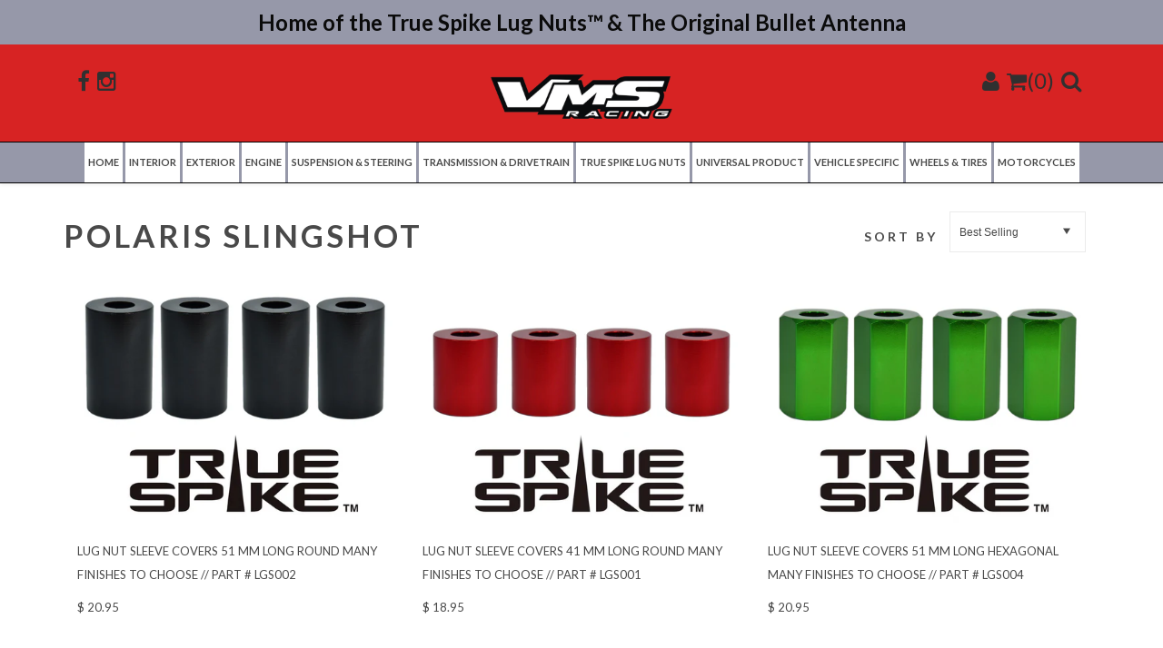

--- FILE ---
content_type: text/css
request_url: https://www.vmsracing.com/cdn/shop/t/3/assets/pixel-edits.css?v=20214683951438655941460398530
body_size: -767
content:
.navbar .nav > li {
background-size: 100% 200%;
background-image: linear-gradient(to bottom, white 50%, #d72323 50%);
    -webkit-transition: background-position .095s;
    -moz-transition: background-position
}

.navbar .nav > li:hover {
    background-position: 0 100%;
}

.nav > li > ul > li {
    margin-right:30px;  
}

--- FILE ---
content_type: text/javascript
request_url: https://www.vmsracing.com/cdn/shop/t/3/assets/galleria-1.4.7.min.js?v=18920776996621507431476208202
body_size: 24218
content:
(function($,window,Galleria,undef){var doc=window.document,$doc=$(doc),$win=$(window),protoArray=Array.prototype,VERSION=1.47,DEBUG=true,TIMEOUT=3e4,DUMMY=false,NAV=navigator.userAgent.toLowerCase(),HASH=window.location.hash.replace(/#\//,""),PROT=window.location.protocol=="file:"?"http:":window.location.protocol,M=Math,F=function(){},FALSE=function(){return false},IE=function(){var v=3,div=doc.createElement("div"),all=div.getElementsByTagName("i");do{div.innerHTML="<!--[if gt IE "+ ++v+"]><i></i><![endif]-->"}while(all[0]);return v>4?v:doc.documentMode||undef}(),DOM=function(){return{html:doc.documentElement,body:doc.body,head:doc.getElementsByTagName("head")[0],title:doc.title}},IFRAME=window.parent!==window.self,_eventlist="data ready thumbnail loadstart loadfinish image play pause progress "+"fullscreen_enter fullscreen_exit idle_enter idle_exit rescale "+"lightbox_open lightbox_close lightbox_image",_events=function(){var evs=[];$.each(_eventlist.split(" "),function(i,ev){evs.push(ev);if(/_/.test(ev)){evs.push(ev.replace(/_/g,""))}});return evs}(),_legacyOptions=function(options){var n;if(typeof options!=="object"){return options}$.each(options,function(key,value){if(/^[a-z]+_/.test(key)){n="";$.each(key.split("_"),function(i,k){n+=i>0?k.substr(0,1).toUpperCase()+k.substr(1):k});options[n]=value;delete options[key]}});return options},_patchEvent=function(type){if($.inArray(type,_events)>-1){return Galleria[type.toUpperCase()]}return type},_video={youtube:{reg:/https?:\/\/(?:[a-zA_Z]{2,3}.)?(?:youtube\.com\/watch\?)((?:[\w\d\-\_\=]+&amp;(?:amp;)?)*v(?:&lt;[A-Z]+&gt;)?=([0-9a-zA-Z\-\_]+))/i,embed:function(){return PROT+"//www.youtube.com/embed/"+this.id},get_thumb:function(data){return PROT+"//img.youtube.com/vi/"+this.id+"/default.jpg"},get_image:function(data){return PROT+"//img.youtube.com/vi/"+this.id+"/hqdefault.jpg"}},vimeo:{reg:/https?:\/\/(?:www\.)?(vimeo\.com)\/(?:hd#)?([0-9]+)/i,embed:function(){return PROT+"//player.vimeo.com/video/"+this.id},getUrl:function(){return PROT+"//vimeo.com/api/v2/video/"+this.id+".json?callback=?"},get_thumb:function(data){return data[0].thumbnail_medium},get_image:function(data){return data[0].thumbnail_large}},dailymotion:{reg:/https?:\/\/(?:www\.)?(dailymotion\.com)\/video\/([^_]+)/,embed:function(){return PROT+"//www.dailymotion.com/embed/video/"+this.id},getUrl:function(){return"https://api.dailymotion.com/video/"+this.id+"?fields=thumbnail_240_url,thumbnail_720_url&callback=?"},get_thumb:function(data){return data.thumbnail_240_url},get_image:function(data){return data.thumbnail_720_url}},_inst:[]},Video=function(type,id){for(var i=0;i<_video._inst.length;i++){if(_video._inst[i].id===id&&_video._inst[i].type==type){return _video._inst[i]}}this.type=type;this.id=id;this.readys=[];_video._inst.push(this);var self=this;$.extend(this,_video[type]);_videoThumbs=function(data){self.data=data;$.each(self.readys,function(i,fn){fn(self.data)});self.readys=[]};if(this.hasOwnProperty("getUrl")){$.getJSON(this.getUrl(),_videoThumbs)}else{window.setTimeout(_videoThumbs,400)}this.getMedia=function(type,callback,fail){fail=fail||F;var self=this;var success=function(data){callback(self["get_"+type](data))};try{if(self.data){success(self.data)}else{self.readys.push(success)}}catch(e){fail()}}},_videoTest=function(url){var match;for(var v in _video){match=url&&_video[v].reg&&url.match(_video[v].reg);if(match&&match.length){return{id:match[2],provider:v}}}return false},_nativeFullscreen={support:function(){var html=DOM().html;return!IFRAME&&(html.requestFullscreen||html.msRequestFullscreen||html.mozRequestFullScreen||html.webkitRequestFullScreen)}(),callback:F,enter:function(instance,callback,elem){this.instance=instance;this.callback=callback||F;elem=elem||DOM().html;if(elem.requestFullscreen){elem.requestFullscreen()}else if(elem.msRequestFullscreen){elem.msRequestFullscreen()}else if(elem.mozRequestFullScreen){elem.mozRequestFullScreen()}else if(elem.webkitRequestFullScreen){elem.webkitRequestFullScreen()}},exit:function(callback){this.callback=callback||F;if(doc.exitFullscreen){doc.exitFullscreen()}else if(doc.msExitFullscreen){doc.msExitFullscreen()}else if(doc.mozCancelFullScreen){doc.mozCancelFullScreen()}else if(doc.webkitCancelFullScreen){doc.webkitCancelFullScreen()}},instance:null,listen:function(){if(!this.support){return}var handler=function(){if(!_nativeFullscreen.instance){return}var fs=_nativeFullscreen.instance._fullscreen;if(doc.fullscreen||doc.mozFullScreen||doc.webkitIsFullScreen||doc.msFullscreenElement&&doc.msFullscreenElement!==null){fs._enter(_nativeFullscreen.callback)}else{fs._exit(_nativeFullscreen.callback)}};doc.addEventListener("fullscreenchange",handler,false);doc.addEventListener("MSFullscreenChange",handler,false);doc.addEventListener("mozfullscreenchange",handler,false);doc.addEventListener("webkitfullscreenchange",handler,false)}},_galleries=[],_instances=[],_hasError=false,_canvas=false,_pool=[],_loadedThemes=[],_themeLoad=function(theme){_loadedThemes.push(theme);$.each(_pool,function(i,instance){if(instance._options.theme==theme.name||!instance._initialized&&!instance._options.theme){instance.theme=theme;instance._init.call(instance)}})},Utils=function(){return{clearTimer:function(id){$.each(Galleria.get(),function(){this.clearTimer(id)})},addTimer:function(id){$.each(Galleria.get(),function(){this.addTimer(id)})},array:function(obj){return protoArray.slice.call(obj,0)},create:function(className,nodeName){nodeName=nodeName||"div";var elem=doc.createElement(nodeName);elem.className=className;return elem},removeFromArray:function(arr,elem){$.each(arr,function(i,el){if(el==elem){arr.splice(i,1);return false}});return arr},getScriptPath:function(src){src=src||$("script:last").attr("src");var slices=src.split("/");if(slices.length==1){return""}slices.pop();return slices.join("/")+"/"},animate:function(){var transition=function(style){var props="transition WebkitTransition MozTransition OTransition".split(" "),i;if(window.opera){return false}for(i=0;props[i];i++){if(typeof style[props[i]]!=="undefined"){return props[i]}}return false}((doc.body||doc.documentElement).style);var endEvent={MozTransition:"transitionend",OTransition:"oTransitionEnd",WebkitTransition:"webkitTransitionEnd",transition:"transitionend"}[transition];var easings={_default:[.25,.1,.25,1],galleria:[.645,.045,.355,1],galleriaIn:[.55,.085,.68,.53],galleriaOut:[.25,.46,.45,.94],ease:[.25,0,.25,1],linear:[.25,.25,.75,.75],"ease-in":[.42,0,1,1],"ease-out":[0,0,.58,1],"ease-in-out":[.42,0,.58,1]};var setStyle=function(elem,value,suffix){var css={};suffix=suffix||"transition";$.each("webkit moz ms o".split(" "),function(){css["-"+this+"-"+suffix]=value});elem.css(css)};var clearStyle=function(elem){setStyle(elem,"none","transition");if(Galleria.WEBKIT&&Galleria.TOUCH){setStyle(elem,"translate3d(0,0,0)","transform");if(elem.data("revert")){elem.css(elem.data("revert"));elem.data("revert",null)}}};var change,strings,easing,syntax,revert,form,css;return function(elem,to,options){options=$.extend({duration:400,complete:F,stop:false},options);elem=$(elem);if(!options.duration){elem.css(to);options.complete.call(elem[0]);return}if(!transition){elem.animate(to,options);return}if(options.stop){elem.off(endEvent);clearStyle(elem)}change=false;$.each(to,function(key,val){css=elem.css(key);if(Utils.parseValue(css)!=Utils.parseValue(val)){change=true}elem.css(key,css)});if(!change){window.setTimeout(function(){options.complete.call(elem[0])},options.duration);return}strings=[];easing=options.easing in easings?easings[options.easing]:easings._default;syntax=" "+options.duration+"ms"+" cubic-bezier("+easing.join(",")+")";window.setTimeout(function(elem,endEvent,to,syntax){return function(){elem.one(endEvent,function(elem){return function(){clearStyle(elem);options.complete.call(elem[0])}}(elem));if(Galleria.WEBKIT&&Galleria.TOUCH){revert={};form=[0,0,0];$.each(["left","top"],function(i,m){if(m in to){form[i]=Utils.parseValue(to[m])-Utils.parseValue(elem.css(m))+"px";revert[m]=to[m];delete to[m]}});if(form[0]||form[1]){elem.data("revert",revert);strings.push("-webkit-transform"+syntax);setStyle(elem,"translate3d("+form.join(",")+")","transform")}}$.each(to,function(p,val){strings.push(p+syntax)});setStyle(elem,strings.join(","));elem.css(to)}}(elem,endEvent,to,syntax),2)}}(),removeAlpha:function(elem){if(elem instanceof jQuery){elem=elem[0]}if(IE<9&&elem){var style=elem.style,currentStyle=elem.currentStyle,filter=currentStyle&&currentStyle.filter||style.filter||"";if(/alpha/.test(filter)){style.filter=filter.replace(/alpha\([^)]*\)/i,"")}}},forceStyles:function(elem,styles){elem=$(elem);if(elem.attr("style")){elem.data("styles",elem.attr("style")).removeAttr("style")}elem.css(styles)},revertStyles:function(){$.each(Utils.array(arguments),function(i,elem){elem=$(elem);elem.removeAttr("style");elem.attr("style","");if(elem.data("styles")){elem.attr("style",elem.data("styles")).data("styles",null)}})},moveOut:function(elem){Utils.forceStyles(elem,{position:"absolute",left:-1e4})},moveIn:function(){Utils.revertStyles.apply(Utils,Utils.array(arguments))},hide:function(elem,speed,callback){callback=callback||F;var $elem=$(elem);elem=$elem[0];if(!$elem.data("opacity")){$elem.data("opacity",$elem.css("opacity"))}var style={opacity:0};if(speed){var complete=IE<9&&elem?function(){Utils.removeAlpha(elem);elem.style.visibility="hidden";callback.call(elem)}:callback;Utils.animate(elem,style,{duration:speed,complete:complete,stop:true})}else{if(IE<9&&elem){Utils.removeAlpha(elem);elem.style.visibility="hidden"}else{$elem.css(style)}}},show:function(elem,speed,callback){callback=callback||F;var $elem=$(elem);elem=$elem[0];var saved=parseFloat($elem.data("opacity"))||1,style={opacity:saved};if(speed){if(IE<9){$elem.css("opacity",0);elem.style.visibility="visible"}var complete=IE<9&&elem?function(){if(style.opacity==1){Utils.removeAlpha(elem)}callback.call(elem)}:callback;Utils.animate(elem,style,{duration:speed,complete:complete,stop:true})}else{if(IE<9&&style.opacity==1&&elem){Utils.removeAlpha(elem);elem.style.visibility="visible"}else{$elem.css(style)}}},wait:function(options){Galleria._waiters=Galleria._waiters||[];options=$.extend({until:FALSE,success:F,error:function(){Galleria.raise("Could not complete wait function.")},timeout:3e3},options);var start=Utils.timestamp(),elapsed,now,tid,fn=function(){now=Utils.timestamp();elapsed=now-start;Utils.removeFromArray(Galleria._waiters,tid);if(options.until(elapsed)){options.success();return false}if(typeof options.timeout=="number"&&now>=start+options.timeout){options.error();return false}Galleria._waiters.push(tid=window.setTimeout(fn,10))};Galleria._waiters.push(tid=window.setTimeout(fn,10))},toggleQuality:function(img,force){if(IE!==7&&IE!==8||!img||img.nodeName.toUpperCase()!="IMG"){return}if(typeof force==="undefined"){force=img.style.msInterpolationMode==="nearest-neighbor"}img.style.msInterpolationMode=force?"bicubic":"nearest-neighbor"},insertStyleTag:function(styles,id){if(id&&$("#"+id).length){return}var style=doc.createElement("style");if(id){style.id=id}DOM().head.appendChild(style);if(style.styleSheet){style.styleSheet.cssText=styles}else{var cssText=doc.createTextNode(styles);style.appendChild(cssText)}},loadScript:function(url,callback){var done=false,script=$("<scr"+"ipt>").attr({src:url,async:true}).get(0);script.onload=script.onreadystatechange=function(){if(!done&&(!this.readyState||this.readyState==="loaded"||this.readyState==="complete")){done=true;script.onload=script.onreadystatechange=null;if(typeof callback==="function"){callback.call(this,this)}}};DOM().head.appendChild(script)},parseValue:function(val){if(typeof val==="number"){return val}else if(typeof val==="string"){var arr=val.match(/\-?\d|\./g);return arr&&arr.constructor===Array?arr.join("")*1:0}else{return 0}},timestamp:function(){return(new Date).getTime()},loadCSS:function(href,id,callback){var link,length;$("link[rel=stylesheet]").each(function(){if(new RegExp(href).test(this.href)){link=this;return false}});if(typeof id==="function"){callback=id;id=undef}callback=callback||F;if(link){callback.call(link,link);return link}length=doc.styleSheets.length;if($("#"+id).length){$("#"+id).attr("href",href);length--}else{link=$("<link>").attr({rel:"stylesheet",href:href,id:id}).get(0);var styles=$('link[rel="stylesheet"], style');if(styles.length){styles.get(0).parentNode.insertBefore(link,styles[0])}else{DOM().head.appendChild(link)}if(IE&&length>=31){Galleria.raise("You have reached the browser stylesheet limit (31)",true);return}}if(typeof callback==="function"){var $loader=$("<s>").attr("id","galleria-loader").hide().appendTo(DOM().body);Utils.wait({until:function(){return $loader.height()>0},success:function(){$loader.remove();callback.call(link,link)},error:function(){$loader.remove();Galleria.raise("Theme CSS could not load after 20 sec. "+(Galleria.QUIRK?"Your browser is in Quirks Mode, please add a correct doctype.":"Please download the latest theme at http://galleria.io/customer/."),true)},timeout:5e3})}return link}}}(),_playIcon=function(container){var css=".galleria-videoicon{width:60px;height:60px;position:absolute;top:50%;left:50%;z-index:1;"+"margin:-30px 0 0 -30px;cursor:pointer;background:#000;background:rgba(0,0,0,.8);border-radius:3px;-webkit-transition:all 150ms}"+".galleria-videoicon i{width:0px;height:0px;border-style:solid;border-width:10px 0 10px 16px;display:block;"+"border-color:transparent transparent transparent #ffffff;margin:20px 0 0 22px}.galleria-image:hover .galleria-videoicon{background:#000}";Utils.insertStyleTag(css,"galleria-videoicon");return $(Utils.create("galleria-videoicon")).html("<i></i>").appendTo(container).click(function(){$(this).siblings("img").mouseup()})},_transitions=function(){var _slide=function(params,complete,fade,door){var easing=this.getOptions("easing"),distance=this.getStageWidth(),from={left:distance*(params.rewind?-1:1)},to={left:0};if(fade){from.opacity=0;to.opacity=1}else{from.opacity=1}$(params.next).css(from);Utils.animate(params.next,to,{duration:params.speed,complete:function(elems){return function(){complete();elems.css({left:0})}}($(params.next).add(params.prev)),queue:false,easing:easing});if(door){params.rewind=!params.rewind}if(params.prev){from={left:0};to={left:distance*(params.rewind?1:-1)};if(fade){from.opacity=1;to.opacity=0}$(params.prev).css(from);Utils.animate(params.prev,to,{duration:params.speed,queue:false,easing:easing,complete:function(){$(this).css("opacity",0)}})}};return{active:false,init:function(effect,params,complete){if(_transitions.effects.hasOwnProperty(effect)){_transitions.effects[effect].call(this,params,complete)}},effects:{fade:function(params,complete){$(params.next).css({opacity:0,left:0});Utils.animate(params.next,{opacity:1},{duration:params.speed,complete:complete});if(params.prev){$(params.prev).css("opacity",1).show();Utils.animate(params.prev,{opacity:0},{duration:params.speed})}},flash:function(params,complete){$(params.next).css({opacity:0,left:0});if(params.prev){Utils.animate(params.prev,{opacity:0},{duration:params.speed/2,complete:function(){Utils.animate(params.next,{opacity:1},{duration:params.speed,complete:complete})}})}else{Utils.animate(params.next,{opacity:1},{duration:params.speed,complete:complete})}},pulse:function(params,complete){if(params.prev){$(params.prev).hide()}$(params.next).css({opacity:0,left:0}).show();Utils.animate(params.next,{opacity:1},{duration:params.speed,complete:complete})},slide:function(params,complete){_slide.apply(this,Utils.array(arguments))},fadeslide:function(params,complete){_slide.apply(this,Utils.array(arguments).concat([true]))},doorslide:function(params,complete){_slide.apply(this,Utils.array(arguments).concat([false,true]))}}}}();_nativeFullscreen.listen();$.event.special["click:fast"]={propagate:true,add:function(handleObj){var getCoords=function(e){if(e.touches&&e.touches.length){var touch=e.touches[0];return{x:touch.pageX,y:touch.pageY}}};var def={touched:false,touchdown:false,coords:{x:0,y:0},evObj:{}};$(this).data({clickstate:def,timer:0}).on("touchstart.fast",function(e){window.clearTimeout($(this).data("timer"));$(this).data("clickstate",{touched:true,touchdown:true,coords:getCoords(e.originalEvent),evObj:e})}).on("touchmove.fast",function(e){var coords=getCoords(e.originalEvent),state=$(this).data("clickstate"),distance=Math.max(Math.abs(state.coords.x-coords.x),Math.abs(state.coords.y-coords.y));if(distance>6){$(this).data("clickstate",$.extend(state,{touchdown:false}))}}).on("touchend.fast",function(e){var $this=$(this),state=$this.data("clickstate");if(state.touchdown){handleObj.handler.call(this,e)}$this.data("timer",window.setTimeout(function(){$this.data("clickstate",def)},400))}).on("click.fast",function(e){var state=$(this).data("clickstate");if(state.touched){return false}$(this).data("clickstate",def);handleObj.handler.call(this,e)})},remove:function(){$(this).off("touchstart.fast touchmove.fast touchend.fast click.fast")}};$win.on("orientationchange",function(){$(this).resize()});Galleria=function(){var self=this;this._options={};this._playing=false;this._playtime=5e3;this._active=null;this._queue={length:0};this._data=[];this._dom={};this._thumbnails=[];this._layers=[];this._initialized=false;this._firstrun=false;this._stageWidth=0;this._stageHeight=0;this._target=undef;this._binds=[];this._id=parseInt(M.random()*1e4,10);var divs="container stage images image-nav image-nav-left image-nav-right "+"info info-text info-title info-description "+"thumbnails thumbnails-list thumbnails-container thumb-nav-left thumb-nav-right "+"loader counter tooltip",spans="current total";$.each(divs.split(" "),function(i,elemId){self._dom[elemId]=Utils.create("galleria-"+elemId)});$.each(spans.split(" "),function(i,elemId){self._dom[elemId]=Utils.create("galleria-"+elemId,"span")});var keyboard=this._keyboard={keys:{UP:38,DOWN:40,LEFT:37,RIGHT:39,RETURN:13,ESCAPE:27,BACKSPACE:8,SPACE:32},map:{},bound:false,press:function(e){var key=e.keyCode||e.which;if(key in keyboard.map&&typeof keyboard.map[key]==="function"){keyboard.map[key].call(self,e)}},attach:function(map){var key,up;for(key in map){if(map.hasOwnProperty(key)){up=key.toUpperCase();if(up in keyboard.keys){keyboard.map[keyboard.keys[up]]=map[key]}else{keyboard.map[up]=map[key]}}}if(!keyboard.bound){keyboard.bound=true;$doc.on("keydown",keyboard.press)}},detach:function(){keyboard.bound=false;keyboard.map={};$doc.off("keydown",keyboard.press)}};var controls=this._controls={0:undef,1:undef,active:0,swap:function(){controls.active=controls.active?0:1},getActive:function(){return self._options.swipe?controls.slides[self._active]:controls[controls.active]},getNext:function(){return self._options.swipe?controls.slides[self.getNext(self._active)]:controls[1-controls.active]},slides:[],frames:[],layers:[]};var carousel=this._carousel={next:self.$("thumb-nav-right"),prev:self.$("thumb-nav-left"),width:0,current:0,max:0,hooks:[],update:function(){var w=0,h=0,hooks=[0];$.each(self._thumbnails,function(i,thumb){if(thumb.ready){w+=thumb.outerWidth||$(thumb.container).outerWidth(true);var containerWidth=$(thumb.container).width();w+=containerWidth-M.floor(containerWidth);hooks[i+1]=w;h=M.max(h,thumb.outerHeight||$(thumb.container).outerHeight(true))}});self.$("thumbnails").css({width:w,height:h});carousel.max=w;carousel.hooks=hooks;carousel.width=self.$("thumbnails-list").width();carousel.setClasses();self.$("thumbnails-container").toggleClass("galleria-carousel",w>carousel.width);carousel.width=self.$("thumbnails-list").width()},bindControls:function(){var i;carousel.next.on("click:fast",function(e){e.preventDefault();if(self._options.carouselSteps==="auto"){for(i=carousel.current;i<carousel.hooks.length;i++){if(carousel.hooks[i]-carousel.hooks[carousel.current]>carousel.width){carousel.set(i-2);break}}}else{carousel.set(carousel.current+self._options.carouselSteps)}});carousel.prev.on("click:fast",function(e){e.preventDefault();if(self._options.carouselSteps==="auto"){for(i=carousel.current;i>=0;i--){if(carousel.hooks[carousel.current]-carousel.hooks[i]>carousel.width){carousel.set(i+2);break}else if(i===0){carousel.set(0);break}}}else{carousel.set(carousel.current-self._options.carouselSteps)}})},set:function(i){i=M.max(i,0);while(carousel.hooks[i-1]+carousel.width>=carousel.max&&i>=0){i--}carousel.current=i;carousel.animate()},getLast:function(i){return(i||carousel.current)-1},follow:function(i){if(i===0||i===carousel.hooks.length-2){carousel.set(i);return}var last=carousel.current;while(carousel.hooks[last]-carousel.hooks[carousel.current]<carousel.width&&last<=carousel.hooks.length){last++}if(i-1<carousel.current){carousel.set(i-1)}else if(i+2>last){carousel.set(i-last+carousel.current+2)}},setClasses:function(){carousel.prev.toggleClass("disabled",!carousel.current);carousel.next.toggleClass("disabled",carousel.hooks[carousel.current]+carousel.width>=carousel.max)},animate:function(to){carousel.setClasses();var num=carousel.hooks[carousel.current]*-1;if(isNaN(num)){return}self.$("thumbnails").css("left",function(){return $(this).css("left")});Utils.animate(self.get("thumbnails"),{left:num},{duration:self._options.carouselSpeed,easing:self._options.easing,queue:false})}};var tooltip=this._tooltip={initialized:false,open:false,timer:"tooltip"+self._id,swapTimer:"swap"+self._id,init:function(){tooltip.initialized=true;var css=".galleria-tooltip{padding:3px 8px;max-width:50%;background:#ffe;color:#000;z-index:3;position:absolute;font-size:11px;line-height:1.3;"+"opacity:0;box-shadow:0 0 2px rgba(0,0,0,.4);-moz-box-shadow:0 0 2px rgba(0,0,0,.4);-webkit-box-shadow:0 0 2px rgba(0,0,0,.4);}";Utils.insertStyleTag(css,"galleria-tooltip");self.$("tooltip").css({opacity:.8,visibility:"visible",display:"none"})},move:function(e){var mouseX=self.getMousePosition(e).x,mouseY=self.getMousePosition(e).y,$elem=self.$("tooltip"),x=mouseX,y=mouseY,height=$elem.outerHeight(true)+1,width=$elem.outerWidth(true),limitY=height+15;var maxX=self.$("container").width()-width-2,maxY=self.$("container").height()-height-2;if(!isNaN(x)&&!isNaN(y)){x+=10;y-=height+8;x=M.max(0,M.min(maxX,x));y=M.max(0,M.min(maxY,y));if(mouseY<limitY){y=limitY}$elem.css({left:x,top:y})}},bind:function(elem,value){if(Galleria.TOUCH){return}if(!tooltip.initialized){tooltip.init()}var mouseout=function(){self.$("container").off("mousemove",tooltip.move);self.clearTimer(tooltip.timer);self.$("tooltip").stop().animate({opacity:0},200,function(){self.$("tooltip").hide();self.addTimer(tooltip.swapTimer,function(){tooltip.open=false},1e3)})};var hover=function(elem,value){tooltip.define(elem,value);$(elem).hover(function(){self.clearTimer(tooltip.swapTimer);self.$("container").off("mousemove",tooltip.move).on("mousemove",tooltip.move).trigger("mousemove");tooltip.show(elem);self.addTimer(tooltip.timer,function(){self.$("tooltip").stop().show().animate({opacity:1});tooltip.open=true},tooltip.open?0:500)},mouseout).click(mouseout)};if(typeof value==="string"){hover(elem in self._dom?self.get(elem):elem,value)}else{$.each(elem,function(elemID,val){hover(self.get(elemID),val)})}},show:function(elem){elem=$(elem in self._dom?self.get(elem):elem);var text=elem.data("tt"),mouseup=function(e){window.setTimeout(function(ev){return function(){tooltip.move(ev)}}(e),10);elem.off("mouseup",mouseup)};text=typeof text==="function"?text():text;if(!text){return}self.$("tooltip").html(text.replace(/\s/,"&#160;"));elem.on("mouseup",mouseup)},define:function(elem,value){if(typeof value!=="function"){var s=value;value=function(){return s}}elem=$(elem in self._dom?self.get(elem):elem).data("tt",value);tooltip.show(elem)}};var fullscreen=this._fullscreen={scrolled:0,crop:undef,active:false,prev:$(),beforeEnter:function(fn){fn()},beforeExit:function(fn){fn()},keymap:self._keyboard.map,parseCallback:function(callback,enter){return _transitions.active?function(){if(typeof callback=="function"){callback.call(self)}var active=self._controls.getActive(),next=self._controls.getNext();self._scaleImage(next);self._scaleImage(active);if(enter&&self._options.trueFullscreen){$(active.container).add(next.container).trigger("transitionend")}}:callback},enter:function(callback){fullscreen.beforeEnter(function(){callback=fullscreen.parseCallback(callback,true);if(self._options.trueFullscreen&&_nativeFullscreen.support){fullscreen.active=true;Utils.forceStyles(self.get("container"),{width:"100%",height:"100%"});self.rescale();if(Galleria.MAC){if(!(Galleria.SAFARI&&/version\/[1-5]/.test(NAV))){self.$("container").css("opacity",0).addClass("fullscreen");window.setTimeout(function(){fullscreen.scale();self.$("container").css("opacity",1)},50)}else{self.$("stage").css("opacity",0);window.setTimeout(function(){fullscreen.scale();self.$("stage").css("opacity",1)},4)}}else{self.$("container").addClass("fullscreen")}$win.resize(fullscreen.scale);_nativeFullscreen.enter(self,callback,self.get("container"))}else{fullscreen.scrolled=$win.scrollTop();if(!Galleria.TOUCH){window.scrollTo(0,0)}fullscreen._enter(callback)}})},_enter:function(callback){fullscreen.active=true;if(IFRAME){fullscreen.iframe=function(){var elem,refer=doc.referrer,test=doc.createElement("a"),loc=window.location;test.href=refer;if(test.protocol!=loc.protocol||test.hostname!=loc.hostname||test.port!=loc.port){Galleria.raise("Parent fullscreen not available. Iframe protocol, domains and ports must match.");return false}fullscreen.pd=window.parent.document;$(fullscreen.pd).find("iframe").each(function(){var idoc=this.contentDocument||this.contentWindow.document;if(idoc===doc){elem=this;return false}});return elem}()}Utils.hide(self.getActiveImage());if(IFRAME&&fullscreen.iframe){fullscreen.iframe.scrolled=$(window.parent).scrollTop();window.parent.scrollTo(0,0)}var data=self.getData(),options=self._options,inBrowser=!self._options.trueFullscreen||!_nativeFullscreen.support,htmlbody={height:"100%",overflow:"hidden",margin:0,padding:0};if(inBrowser){self.$("container").addClass("fullscreen");fullscreen.prev=self.$("container").prev();if(!fullscreen.prev.length){fullscreen.parent=self.$("container").parent()}self.$("container").appendTo("body");Utils.forceStyles(self.get("container"),{position:Galleria.TOUCH?"absolute":"fixed",top:0,left:0,width:"100%",height:"100%",zIndex:1e4});Utils.forceStyles(DOM().html,htmlbody);Utils.forceStyles(DOM().body,htmlbody)}if(IFRAME&&fullscreen.iframe){Utils.forceStyles(fullscreen.pd.documentElement,htmlbody);Utils.forceStyles(fullscreen.pd.body,htmlbody);Utils.forceStyles(fullscreen.iframe,$.extend(htmlbody,{width:"100%",height:"100%",top:0,left:0,position:"fixed",zIndex:1e4,border:"none"}))}fullscreen.keymap=$.extend({},self._keyboard.map);self.attachKeyboard({escape:self.exitFullscreen,right:self.next,left:self.prev});fullscreen.crop=options.imageCrop;if(options.fullscreenCrop!=undef){options.imageCrop=options.fullscreenCrop}if(data&&data.big&&data.image!==data.big){var big=new Galleria.Picture,cached=big.isCached(data.big),index=self.getIndex(),thumb=self._thumbnails[index];self.trigger({type:Galleria.LOADSTART,cached:cached,rewind:false,index:index,imageTarget:self.getActiveImage(),thumbTarget:thumb,galleriaData:data});big.load(data.big,function(big){self._scaleImage(big,{complete:function(big){self.trigger({type:Galleria.LOADFINISH,cached:cached,index:index,rewind:false,imageTarget:big.image,thumbTarget:thumb});var image=self._controls.getActive().image;if(image){$(image).width(big.image.width).height(big.image.height).attr("style",$(big.image).attr("style")).attr("src",big.image.src)}}})});var n=self.getNext(index),p=new Galleria.Picture,ndata=self.getData(n);p.preload(self.isFullscreen()&&ndata.big?ndata.big:ndata.image)}self.rescale(function(){self.addTimer(false,function(){if(inBrowser){Utils.show(self.getActiveImage())}if(typeof callback==="function"){callback.call(self)}self.rescale()},100);self.trigger(Galleria.FULLSCREEN_ENTER)});if(!inBrowser){Utils.show(self.getActiveImage())}else{$win.resize(fullscreen.scale)}},scale:function(){self.rescale()},exit:function(callback){fullscreen.beforeExit(function(){callback=fullscreen.parseCallback(callback);if(self._options.trueFullscreen&&_nativeFullscreen.support){_nativeFullscreen.exit(callback)}else{fullscreen._exit(callback)}})},_exit:function(callback){fullscreen.active=false;var inBrowser=!self._options.trueFullscreen||!_nativeFullscreen.support,$container=self.$("container").removeClass("fullscreen");if(fullscreen.parent){fullscreen.parent.prepend($container)}else{$container.insertAfter(fullscreen.prev)}if(inBrowser){Utils.hide(self.getActiveImage());Utils.revertStyles(self.get("container"),DOM().html,DOM().body);if(!Galleria.TOUCH){window.scrollTo(0,fullscreen.scrolled)}var frame=self._controls.frames[self._controls.active];if(frame&&frame.image){frame.image.src=frame.image.src}}if(IFRAME&&fullscreen.iframe){Utils.revertStyles(fullscreen.pd.documentElement,fullscreen.pd.body,fullscreen.iframe);if(fullscreen.iframe.scrolled){window.parent.scrollTo(0,fullscreen.iframe.scrolled)}}self.detachKeyboard();self.attachKeyboard(fullscreen.keymap);self._options.imageCrop=fullscreen.crop;var big=self.getData().big,image=self._controls.getActive().image;if(!self.getData().iframe&&image&&big&&big==image.src){window.setTimeout(function(src){return function(){image.src=src}}(self.getData().image),1)}self.rescale(function(){self.addTimer(false,function(){if(inBrowser){Utils.show(self.getActiveImage())}if(typeof callback==="function"){callback.call(self)}$win.trigger("resize")},50);self.trigger(Galleria.FULLSCREEN_EXIT)});$win.off("resize",fullscreen.scale)}};var idle=this._idle={trunk:[],bound:false,active:false,add:function(elem,to,from,hide){if(!elem||Galleria.TOUCH){return}if(!idle.bound){idle.addEvent()}elem=$(elem);if(typeof from=="boolean"){hide=from;from={}}from=from||{};var extract={},style;for(style in to){if(to.hasOwnProperty(style)){extract[style]=elem.css(style)}}elem.data("idle",{from:$.extend(extract,from),to:to,complete:true,busy:false});if(!hide){idle.addTimer()}else{elem.css(to)}idle.trunk.push(elem)},remove:function(elem){elem=$(elem);$.each(idle.trunk,function(i,el){if(el&&el.length&&!el.not(elem).length){elem.css(elem.data("idle").from);idle.trunk.splice(i,1)}});if(!idle.trunk.length){idle.removeEvent();self.clearTimer(idle.timer)}},addEvent:function(){idle.bound=true;self.$("container").on("mousemove click",idle.showAll);if(self._options.idleMode=="hover"){self.$("container").on("mouseleave",idle.hide)}},removeEvent:function(){idle.bound=false;self.$("container").on("mousemove click",idle.showAll);if(self._options.idleMode=="hover"){self.$("container").off("mouseleave",idle.hide)}},addTimer:function(){if(self._options.idleMode=="hover"){return}self.addTimer("idle",function(){idle.hide()},self._options.idleTime)},hide:function(){if(!self._options.idleMode||self.getIndex()===false){return}self.trigger(Galleria.IDLE_ENTER);var len=idle.trunk.length;$.each(idle.trunk,function(i,elem){var data=elem.data("idle");if(!data){return}elem.data("idle").complete=false;Utils.animate(elem,data.to,{duration:self._options.idleSpeed,complete:function(){if(i==len-1){idle.active=false}}})})},showAll:function(){self.clearTimer("idle");$.each(idle.trunk,function(i,elem){idle.show(elem)})},show:function(elem){var data=elem.data("idle");if(!idle.active||!data.busy&&!data.complete){data.busy=true;self.trigger(Galleria.IDLE_EXIT);self.clearTimer("idle");Utils.animate(elem,data.from,{duration:self._options.idleSpeed/2,complete:function(){idle.active=true;$(elem).data("idle").busy=false;$(elem).data("idle").complete=true}})}idle.addTimer()}};var lightbox=this._lightbox={width:0,height:0,initialized:false,active:null,image:null,elems:{},keymap:false,init:function(){if(lightbox.initialized){return}lightbox.initialized=true;var elems="overlay box content shadow title info close prevholder prev nextholder next counter image",el={},op=self._options,css="",abs="position:absolute;",prefix="lightbox-",cssMap={
overlay:"position:fixed;display:none;opacity:"+op.overlayOpacity+";filter:alpha(opacity="+op.overlayOpacity*100+");top:0;left:0;width:100%;height:100%;background:"+op.overlayBackground+";z-index:99990",box:"position:fixed;display:none;width:400px;height:400px;top:50%;left:50%;margin-top:-200px;margin-left:-200px;z-index:99991",shadow:abs+"background:#000;width:100%;height:100%;",content:abs+"background-color:#fff;top:10px;left:10px;right:10px;bottom:10px;overflow:hidden",info:abs+"bottom:10px;left:10px;right:10px;color:#444;font:11px/13px arial,sans-serif;height:13px",close:abs+"top:10px;right:10px;height:20px;width:20px;background:#fff;text-align:center;cursor:pointer;color:#444;font:16px/22px arial,sans-serif;z-index:99999",image:abs+"top:10px;left:10px;right:10px;bottom:30px;overflow:hidden;display:block;",prevholder:abs+"width:50%;top:0;bottom:40px;cursor:pointer;",nextholder:abs+"width:50%;top:0;bottom:40px;right:-1px;cursor:pointer;",prev:abs+"top:50%;margin-top:-20px;height:40px;width:30px;background:#fff;left:20px;display:none;text-align:center;color:#000;font:bold 16px/36px arial,sans-serif",next:abs+"top:50%;margin-top:-20px;height:40px;width:30px;background:#fff;right:20px;left:auto;display:none;font:bold 16px/36px arial,sans-serif;text-align:center;color:#000",title:"float:left",counter:"float:right;margin-left:8px;"},hover=function(elem){return elem.hover(function(){$(this).css("color","#bbb")},function(){$(this).css("color","#444")})},appends={};var exs="";if(IE>7){exs=IE<9?"background:#000;filter:alpha(opacity=0);":"background:rgba(0,0,0,0);"}else{exs="z-index:99999"}cssMap.nextholder+=exs;cssMap.prevholder+=exs;$.each(cssMap,function(key,value){css+=".galleria-"+prefix+key+"{"+value+"}"});css+=".galleria-"+prefix+"box.iframe .galleria-"+prefix+"prevholder,"+".galleria-"+prefix+"box.iframe .galleria-"+prefix+"nextholder{"+"width:100px;height:100px;top:50%;margin-top:-70px}";Utils.insertStyleTag(css,"galleria-lightbox");$.each(elems.split(" "),function(i,elemId){self.addElement("lightbox-"+elemId);el[elemId]=lightbox.elems[elemId]=self.get("lightbox-"+elemId)});lightbox.image=new Galleria.Picture;$.each({box:"shadow content close prevholder nextholder",info:"title counter",content:"info image",prevholder:"prev",nextholder:"next"},function(key,val){var arr=[];$.each(val.split(" "),function(i,prop){arr.push(prefix+prop)});appends[prefix+key]=arr});self.append(appends);$(el.image).append(lightbox.image.container);$(DOM().body).append(el.overlay,el.box);hover($(el.close).on("click:fast",lightbox.hide).html("&#215;"));$.each(["Prev","Next"],function(i,dir){var $d=$(el[dir.toLowerCase()]).html(/v/.test(dir)?"&#8249;&#160;":"&#160;&#8250;"),$e=$(el[dir.toLowerCase()+"holder"]);$e.on("click:fast",function(){lightbox["show"+dir]()});if(IE<8||Galleria.TOUCH){$d.show();return}$e.hover(function(){$d.show()},function(e){$d.stop().fadeOut(200)})});$(el.overlay).on("click:fast",lightbox.hide);if(Galleria.IPAD){self._options.lightboxTransitionSpeed=0}},rescale:function(event){var width=M.min($win.width()-40,lightbox.width),height=M.min($win.height()-60,lightbox.height),ratio=M.min(width/lightbox.width,height/lightbox.height),destWidth=M.round(lightbox.width*ratio)+40,destHeight=M.round(lightbox.height*ratio)+60,to={width:destWidth,height:destHeight,"margin-top":M.ceil(destHeight/2)*-1,"margin-left":M.ceil(destWidth/2)*-1};if(event){$(lightbox.elems.box).css(to)}else{$(lightbox.elems.box).animate(to,{duration:self._options.lightboxTransitionSpeed,easing:self._options.easing,complete:function(){var image=lightbox.image,speed=self._options.lightboxFadeSpeed;self.trigger({type:Galleria.LIGHTBOX_IMAGE,imageTarget:image.image});$(image.container).show();$(image.image).animate({opacity:1},speed);Utils.show(lightbox.elems.info,speed)}})}},hide:function(){lightbox.image.image=null;$win.off("resize",lightbox.rescale);$(lightbox.elems.box).hide().find("iframe").remove();Utils.hide(lightbox.elems.info);self.detachKeyboard();self.attachKeyboard(lightbox.keymap);lightbox.keymap=false;Utils.hide(lightbox.elems.overlay,200,function(){$(this).hide().css("opacity",self._options.overlayOpacity);self.trigger(Galleria.LIGHTBOX_CLOSE)})},showNext:function(){lightbox.show(self.getNext(lightbox.active))},showPrev:function(){lightbox.show(self.getPrev(lightbox.active))},show:function(index){lightbox.active=index=typeof index==="number"?index:self.getIndex()||0;if(!lightbox.initialized){lightbox.init()}self.trigger(Galleria.LIGHTBOX_OPEN);if(!lightbox.keymap){lightbox.keymap=$.extend({},self._keyboard.map);self.attachKeyboard({escape:lightbox.hide,right:lightbox.showNext,left:lightbox.showPrev})}$win.off("resize",lightbox.rescale);var data=self.getData(index),total=self.getDataLength(),n=self.getNext(index),ndata,p,i;Utils.hide(lightbox.elems.info);try{for(i=self._options.preload;i>0;i--){p=new Galleria.Picture;ndata=self.getData(n);p.preload(ndata.big?ndata.big:ndata.image);n=self.getNext(n)}}catch(e){}lightbox.image.isIframe=data.iframe&&!data.image;$(lightbox.elems.box).toggleClass("iframe",lightbox.image.isIframe);$(lightbox.image.container).find(".galleria-videoicon").remove();lightbox.image.load(data.big||data.image||data.iframe,function(image){if(image.isIframe){var cw=$(window).width(),ch=$(window).height();if(image.video&&self._options.maxVideoSize){var r=M.min(self._options.maxVideoSize/cw,self._options.maxVideoSize/ch);if(r<1){cw*=r;ch*=r}}lightbox.width=cw;lightbox.height=ch}else{lightbox.width=image.original.width;lightbox.height=image.original.height}$(image.image).css({width:image.isIframe?"100%":"100.1%",height:image.isIframe?"100%":"100.1%",top:0,bottom:0,zIndex:99998,opacity:0,visibility:"visible"}).parent().height("100%");lightbox.elems.title.innerHTML=data.title||"";lightbox.elems.counter.innerHTML=index+1+" / "+total;$win.resize(lightbox.rescale);lightbox.rescale();if(data.image&&data.iframe){$(lightbox.elems.box).addClass("iframe");if(data.video){var $icon=_playIcon(image.container).hide();window.setTimeout(function(){$icon.fadeIn(200)},200)}$(image.image).css("cursor","pointer").mouseup(function(data,image){return function(e){$(lightbox.image.container).find(".galleria-videoicon").remove();e.preventDefault();image.isIframe=true;image.load(data.iframe+(data.video?"&autoplay=1":""),{width:"100%",height:IE<8?$(lightbox.image.container).height():"100%"})}}(data,image))}});$(lightbox.elems.overlay).show().css("visibility","visible");$(lightbox.elems.box).show()}};var _timer=this._timer={trunk:{},add:function(id,fn,delay,loop){id=id||(new Date).getTime();loop=loop||false;this.clear(id);if(loop){var old=fn;fn=function(){old();_timer.add(id,fn,delay)}}this.trunk[id]=window.setTimeout(fn,delay)},clear:function(id){var del=function(i){window.clearTimeout(this.trunk[i]);delete this.trunk[i]},i;if(!!id&&id in this.trunk){del.call(this,id)}else if(typeof id==="undefined"){for(i in this.trunk){if(this.trunk.hasOwnProperty(i)){del.call(this,i)}}}}};return this};Galleria.prototype={constructor:Galleria,init:function(target,options){options=_legacyOptions(options);this._original={target:target,options:options,data:null};this._target=this._dom.target=target.nodeName?target:$(target).get(0);this._original.html=this._target.innerHTML;_instances.push(this);if(!this._target){Galleria.raise("Target not found",true);return}this._options={autoplay:false,carousel:true,carouselFollow:true,carouselSpeed:400,carouselSteps:"auto",clicknext:false,dailymotion:{foreground:"%23EEEEEE",highlight:"%235BCEC5",background:"%23222222",logo:0,hideInfos:1},dataConfig:function(elem){return{}},dataSelector:"img",dataSort:false,dataSource:this._target,debug:undef,dummy:undef,easing:"galleria",extend:function(options){},fullscreenCrop:undef,fullscreenDoubleTap:true,fullscreenTransition:undef,height:0,idleMode:true,idleTime:3e3,idleSpeed:200,imageCrop:false,imageMargin:0,imagePan:false,imagePanSmoothness:12,imagePosition:"50%",imageTimeout:undef,initialTransition:undef,keepSource:false,layerFollow:true,lightbox:false,lightboxFadeSpeed:200,lightboxTransitionSpeed:200,linkSourceImages:true,maxScaleRatio:undef,maxVideoSize:undef,minScaleRatio:undef,overlayOpacity:.85,overlayBackground:"#0b0b0b",pauseOnInteraction:true,popupLinks:false,preload:2,queue:true,responsive:true,show:0,showInfo:true,showCounter:true,showImagenav:true,swipe:"auto",theme:null,thumbCrop:true,thumbEventType:"click:fast",thumbMargin:0,thumbQuality:"auto",thumbDisplayOrder:true,thumbPosition:"50%",thumbnails:true,touchTransition:undef,transition:"fade",transitionInitial:undef,transitionSpeed:400,trueFullscreen:true,useCanvas:false,variation:"",videoPoster:true,vimeo:{title:0,byline:0,portrait:0,color:"aaaaaa"},wait:5e3,width:"auto",youtube:{modestbranding:1,autohide:1,color:"white",hd:1,rel:0,showinfo:0}};this._options.initialTransition=this._options.initialTransition||this._options.transitionInitial;if(options){if(options.debug===false){DEBUG=false}if(typeof options.imageTimeout==="number"){TIMEOUT=options.imageTimeout}if(typeof options.dummy==="string"){DUMMY=options.dummy}if(typeof options.theme=="string"){this._options.theme=options.theme}}$(this._target).children().hide();if(Galleria.QUIRK){Galleria.raise("Your page is in Quirks mode, Galleria may not render correctly. Please validate your HTML and add a correct doctype.")}if(_loadedThemes.length){if(this._options.theme){for(var i=0;i<_loadedThemes.length;i++){if(this._options.theme===_loadedThemes[i].name){this.theme=_loadedThemes[i];break}}}else{this.theme=_loadedThemes[0]}}if(typeof this.theme=="object"){this._init()}else{_pool.push(this)}return this},_init:function(){var self=this,options=this._options;if(this._initialized){Galleria.raise("Init failed: Gallery instance already initialized.");return this}this._initialized=true;if(!this.theme){Galleria.raise("Init failed: No theme found.",true);return this}$.extend(true,options,this.theme.defaults,this._original.options,Galleria.configure.options);options.swipe=function(s){if(s=="enforced"){return true}if(s===false||s=="disabled"){return false}return!!Galleria.TOUCH}(options.swipe);if(options.swipe){options.clicknext=false;options.imagePan=false}(function(can){if(!("getContext"in can)){can=null;return}_canvas=_canvas||{elem:can,context:can.getContext("2d"),cache:{},length:0}})(doc.createElement("canvas"));this.bind(Galleria.DATA,function(){if(window.screen&&window.screen.width&&Array.prototype.forEach){this._data.forEach(function(data){var density="devicePixelRatio"in window?window.devicePixelRatio:1,m=M.max(window.screen.width,window.screen.height);if(m*density<1024){data.big=data.image}})}this._original.data=this._data;this.get("total").innerHTML=this.getDataLength();var $container=this.$("container");if(self._options.height<2){self._userRatio=self._ratio=self._options.height}var num={width:0,height:0};var testHeight=function(){return self.$("stage").height()};Utils.wait({until:function(){num=self._getWH();$container.width(num.width).height(num.height);return testHeight()&&num.width&&num.height>50},success:function(){self._width=num.width;self._height=num.height;self._ratio=self._ratio||num.height/num.width;if(Galleria.WEBKIT){window.setTimeout(function(){self._run()},1)}else{self._run()}},error:function(){if(testHeight()){Galleria.raise("Could not extract sufficient width/height of the gallery container. Traced measures: width:"+num.width+"px, height: "+num.height+"px.",true)}else{Galleria.raise("Could not extract a stage height from the CSS. Traced height: "+testHeight()+"px.",true)}},timeout:typeof this._options.wait=="number"?this._options.wait:false})});this.append({"info-text":["info-title","info-description"],info:["info-text"],"image-nav":["image-nav-right","image-nav-left"],stage:["images","loader","counter","image-nav"],"thumbnails-list":["thumbnails"],"thumbnails-container":["thumb-nav-left","thumbnails-list","thumb-nav-right"],container:["stage","thumbnails-container","info","tooltip"]});Utils.hide(this.$("counter").append(this.get("current"),doc.createTextNode(" / "),this.get("total")));this.setCounter("&#8211;");Utils.hide(self.get("tooltip"));this.$("container").addClass([Galleria.TOUCH?"touch":"notouch",this._options.variation,"galleria-theme-"+this.theme.name].join(" "));if(!this._options.swipe){$.each(new Array(2),function(i){var image=new Galleria.Picture;$(image.container).css({position:"absolute",top:0,left:0}).prepend(self._layers[i]=$(Utils.create("galleria-layer")).css({position:"absolute",top:0,left:0,right:0,bottom:0,zIndex:2})[0]);self.$("images").append(image.container);self._controls[i]=image;var frame=new Galleria.Picture;frame.isIframe=true;$(frame.container).attr("class","galleria-frame").css({position:"absolute",top:0,left:0,zIndex:4,background:"#000",display:"none"}).appendTo(image.container);self._controls.frames[i]=frame})}this.$("images").css({position:"relative",top:0,left:0,width:"100%",height:"100%"});if(options.swipe){this.$("images").css({position:"absolute",top:0,left:0,width:0,height:"100%"});this.finger=new Galleria.Finger(this.get("stage"),{onchange:function(page){self.pause().show(page)},oncomplete:function(page){var index=M.max(0,M.min(parseInt(page,10),self.getDataLength()-1)),data=self.getData(index);$(self._thumbnails[index].container).addClass("active").siblings(".active").removeClass("active");if(!data){return}self.$("images").find(".galleria-frame").css("opacity",0).hide().find("iframe").remove();if(self._options.carousel&&self._options.carouselFollow){self._carousel.follow(index)}}});this.bind(Galleria.RESCALE,function(){this.finger.setup()});this.$("stage").on("click",function(e){var data=self.getData();if(!data){return}if(data.iframe){if(self.isPlaying()){self.pause()}var frame=self._controls.frames[self._active],w=self._stageWidth,h=self._stageHeight;if($(frame.container).find("iframe").length){return}$(frame.container).css({width:w,height:h,opacity:0}).show().animate({opacity:1},200);window.setTimeout(function(){frame.load(data.iframe+(data.video?"&autoplay=1":""),{width:w,height:h},function(frame){self.$("container").addClass("videoplay");frame.scale({width:self._stageWidth,height:self._stageHeight,iframelimit:data.video?self._options.maxVideoSize:undef})})},100);return}if(data.link){if(self._options.popupLinks){var win=window.open(data.link,"_blank")}else{window.location.href=data.link}return}});this.bind(Galleria.IMAGE,function(e){self.setCounter(e.index);self.setInfo(e.index);var next=this.getNext(),prev=this.getPrev();var preloads=[prev,next];preloads.push(this.getNext(next),this.getPrev(prev),self._controls.slides.length-1);var filtered=[];$.each(preloads,function(i,val){if($.inArray(val,filtered)==-1){filtered.push(val)}});$.each(filtered,function(i,loadme){var d=self.getData(loadme),img=self._controls.slides[loadme],src=self.isFullscreen()&&d.big?d.big:d.image||d.iframe;if(d.iframe&&!d.image){img.isIframe=true}if(!img.ready){self._controls.slides[loadme].load(src,function(img){if(!img.isIframe){$(img.image).css("visibility","hidden")}self._scaleImage(img,{complete:function(img){if(!img.isIframe){$(img.image).css({opacity:0,visibility:"visible"}).animate({opacity:1},200)}}})})}})})}this.$("thumbnails, thumbnails-list").css({overflow:"hidden",position:"relative"});this.$("image-nav-right, image-nav-left").on("click:fast",function(e){if(options.pauseOnInteraction){self.pause()}var fn=/right/.test(this.className)?"next":"prev";self[fn]()}).on("click",function(e){e.preventDefault();if(options.clicknext||options.swipe){e.stopPropagation()}});$.each(["info","counter","image-nav"],function(i,el){if(options["show"+el.substr(0,1).toUpperCase()+el.substr(1).replace(/-/,"")]===false){Utils.moveOut(self.get(el.toLowerCase()))}});this.load();if(!options.keepSource&&!IE){this._target.innerHTML=""}if(this.get("errors")){this.appendChild("target","errors")}this.appendChild("target","container");if(options.carousel){var count=0,show=options.show;this.bind(Galleria.THUMBNAIL,function(){this.updateCarousel();if(++count==this.getDataLength()&&typeof show=="number"&&show>0){this._carousel.follow(show)}})}if(options.responsive){$win.on("resize",function(){if(!self.isFullscreen()){self.resize()}})}if(options.fullscreenDoubleTap){this.$("stage").on("touchstart",function(){var last,cx,cy,lx,ly,now,getData=function(e){return e.originalEvent.touches?e.originalEvent.touches[0]:e};self.$("stage").on("touchmove",function(){last=0});return function(e){if(/(-left|-right)/.test(e.target.className)){return}now=Utils.timestamp();cx=getData(e).pageX;cy=getData(e).pageY;if(e.originalEvent.touches.length<2&&now-last<300&&cx-lx<20&&cy-ly<20){self.toggleFullscreen();e.preventDefault();return}last=now;lx=cx;ly=cy}}())}$.each(Galleria.on.binds,function(i,bind){if($.inArray(bind.hash,self._binds)==-1){self.bind(bind.type,bind.callback)}});return this},addTimer:function(){this._timer.add.apply(this._timer,Utils.array(arguments));return this},clearTimer:function(){this._timer.clear.apply(this._timer,Utils.array(arguments));return this},_getWH:function(){var $container=this.$("container"),$target=this.$("target"),self=this,num={},arr;$.each(["width","height"],function(i,m){if(self._options[m]&&typeof self._options[m]==="number"){num[m]=self._options[m]}else{arr=[Utils.parseValue($container.css(m)),Utils.parseValue($target.css(m)),$container[m](),$target[m]()];if(!self["_"+m]){arr.splice(arr.length,Utils.parseValue($container.css("min-"+m)),Utils.parseValue($target.css("min-"+m)))}num[m]=M.max.apply(M,arr)}});if(self._userRatio){num.height=num.width*self._userRatio}return num},_createThumbnails:function(push){this.get("total").innerHTML=this.getDataLength();var src,thumb,data,$container,self=this,o=this._options,i=push?this._data.length-push.length:0,chunk=i,thumbchunk=[],loadindex=0,gif=IE<8?"http://upload.wikimedia.org/wikipedia/commons/c/c0/Blank.gif":"[data-uri]%3D%3D",active=function(){var a=self.$("thumbnails").find(".active");if(!a.length){return false}return a.find("img").attr("src")}(),optval=typeof o.thumbnails==="string"?o.thumbnails.toLowerCase():null,getStyle=function(prop){return doc.defaultView&&doc.defaultView.getComputedStyle?doc.defaultView.getComputedStyle(thumb.container,null)[prop]:$container.css(prop)},fake=function(image,index,container){return function(){$(container).append(image);self.trigger({type:Galleria.THUMBNAIL,thumbTarget:image,index:index,galleriaData:self.getData(index)})}},onThumbEvent=function(e){if(o.pauseOnInteraction){self.pause()}var index=$(e.currentTarget).data("index");if(self.getIndex()!==index){self.show(index)}e.preventDefault()},thumbComplete=function(thumb,callback){$(thumb.container).css("visibility","visible");self.trigger({type:Galleria.THUMBNAIL,thumbTarget:thumb.image,index:thumb.data.order,galleriaData:self.getData(thumb.data.order)});if(typeof callback=="function"){callback.call(self,thumb)}},onThumbLoad=function(thumb,callback){thumb.scale({width:thumb.data.width,height:thumb.data.height,crop:o.thumbCrop,margin:o.thumbMargin,canvas:o.useCanvas,position:o.thumbPosition,complete:function(thumb){var top=["left","top"],arr=["Width","Height"],m,css,data=self.getData(thumb.index);$.each(arr,function(i,measure){m=measure.toLowerCase();if(o.thumbCrop!==true||o.thumbCrop===m){css={};css[m]=thumb[m];$(thumb.container).css(css);css={};css[top[i]]=0;$(thumb.image).css(css)}thumb["outer"+measure]=$(thumb.container)["outer"+measure](true)});Utils.toggleQuality(thumb.image,o.thumbQuality===true||o.thumbQuality==="auto"&&thumb.original.width<thumb.width*3);if(o.thumbDisplayOrder&&!thumb.lazy){$.each(thumbchunk,function(i,th){if(i===loadindex&&th.ready&&!th.displayed){loadindex++;th.displayed=true;thumbComplete(th,callback);return}})}else{thumbComplete(thumb,callback)}}})};if(!push){this._thumbnails=[];this.$("thumbnails").empty()}for(;this._data[i];i++){data=this._data[i];src=data.thumb||data.image;if((o.thumbnails===true||optval=="lazy")&&(data.thumb||data.image)){thumb=new Galleria.Picture(i);thumb.index=i;thumb.displayed=false;thumb.lazy=false;thumb.video=false;this.$("thumbnails").append(thumb.container);$container=$(thumb.container);$container.css("visibility","hidden");thumb.data={width:Utils.parseValue(getStyle("width")),height:Utils.parseValue(getStyle("height")),order:i,src:src};if(o.thumbCrop!==true){$container.css({width:"auto",height:"auto"})}else{$container.css({width:thumb.data.width,height:thumb.data.height})}if(optval=="lazy"){$container.addClass("lazy");thumb.lazy=true;thumb.load(gif,{height:thumb.data.height,width:thumb.data.width})}else{thumb.load(src,onThumbLoad)}if(o.preload==="all"){thumb.preload(data.image)}}else if(data.iframe&&optval!==null||optval==="empty"||optval==="numbers"){thumb={container:Utils.create("galleria-image"),image:Utils.create("img","span"),ready:true,data:{order:i}};if(optval==="numbers"){$(thumb.image).text(i+1)}if(data.iframe){$(thumb.image).addClass("iframe")}this.$("thumbnails").append(thumb.container);window.setTimeout(fake(thumb.image,i,thumb.container),50+i*20)}else{thumb={container:null,image:null}}$(thumb.container).add(o.keepSource&&o.linkSourceImages?data.original:null).data("index",i).on(o.thumbEventType,onThumbEvent).data("thumbload",onThumbLoad);if(active===src){$(thumb.container).addClass("active")}this._thumbnails.push(thumb)}thumbchunk=this._thumbnails.slice(chunk);return this},lazyLoad:function(index,complete){var arr=index.constructor==Array?index:[index],self=this,loaded=0;$.each(arr,function(i,ind){if(ind>self._thumbnails.length-1){return}var thumb=self._thumbnails[ind],data=thumb.data,callback=function(){if(++loaded==arr.length&&typeof complete=="function"){complete.call(self)}},thumbload=$(thumb.container).data("thumbload");if(thumb.video){thumbload.call(self,thumb,callback)}else{thumb.load(data.src,function(thumb){thumbload.call(self,thumb,callback)})}});return this},lazyLoadChunks:function(size,delay){var len=this.getDataLength(),i=0,n=0,arr=[],temp=[],self=this;delay=delay||0;for(;i<len;i++){temp.push(i);if(++n==size||i==len-1){arr.push(temp);n=0;temp=[]}}var init=function(wait){var a=arr.shift();if(a){window.setTimeout(function(){self.lazyLoad(a,function(){init(true)})},delay&&wait?delay:0)}};init(false);return this},_run:function(){var self=this;self._createThumbnails();Utils.wait({timeout:1e4,until:function(){if(Galleria.OPERA){self.$("stage").css("display","inline-block")}self._stageWidth=self.$("stage").width();self._stageHeight=self.$("stage").height();return self._stageWidth&&self._stageHeight>50},success:function(){_galleries.push(self);if(self._options.swipe){var $images=self.$("images").width(self.getDataLength()*self._stageWidth);$.each(new Array(self.getDataLength()),function(i){var image=new Galleria.Picture,data=self.getData(i);$(image.container).css({position:"absolute",top:0,left:self._stageWidth*i}).prepend(self._layers[i]=$(Utils.create("galleria-layer")).css({position:"absolute",top:0,left:0,right:0,bottom:0,zIndex:2})[0]).appendTo($images);if(data.video){_playIcon(image.container)}self._controls.slides.push(image);var frame=new Galleria.Picture;frame.isIframe=true;$(frame.container).attr("class","galleria-frame").css({position:"absolute",top:0,left:0,zIndex:4,background:"#000",display:"none"}).appendTo(image.container);self._controls.frames.push(frame)});self.finger.setup()}Utils.show(self.get("counter"));if(self._options.carousel){self._carousel.bindControls()}if(self._options.autoplay){self.pause();if(typeof self._options.autoplay==="number"){self._playtime=self._options.autoplay}self._playing=true}if(self._firstrun){if(self._options.autoplay){self.trigger(Galleria.PLAY)}if(typeof self._options.show==="number"){self.show(self._options.show)}return}self._firstrun=true;if(Galleria.History){Galleria.History.change(function(value){if(isNaN(value)){window.history.go(-1)}else{self.show(value,undef,true)}})}self.trigger(Galleria.READY);self.theme.init.call(self,self._options);$.each(Galleria.ready.callbacks,function(i,fn){if(typeof fn=="function"){fn.call(self,self._options)}});self._options.extend.call(self,self._options);if(/^[0-9]{1,4}$/.test(HASH)&&Galleria.History){self.show(HASH,undef,true)}else if(self._data[self._options.show]){self.show(self._options.show)}if(self._options.autoplay){self.trigger(Galleria.PLAY)}},error:function(){Galleria.raise("Stage width or height is too small to show the gallery. Traced measures: width:"+self._stageWidth+"px, height: "+self._stageHeight+"px.",true)}})},load:function(source,selector,config){var self=this,o=this._options;this._data=[];this._thumbnails=[];this.$("thumbnails").empty();if(typeof selector==="function"){config=selector;selector=null}source=source||o.dataSource;selector=selector||o.dataSelector;config=config||o.dataConfig;if($.isPlainObject(source)){source=[source]}if($.isArray(source)){if(this.validate(source)){this._data=source}else{Galleria.raise("Load failed: JSON Array not valid.")}}else{selector+=",.video,.iframe";$(source).find(selector).each(function(i,elem){elem=$(elem);var data={},parent=elem.parent(),href=parent.attr("href"),rel=parent.attr("rel");if(href&&(elem[0].nodeName=="IMG"||elem.hasClass("video"))&&_videoTest(href)){data.video=href}else if(href&&elem.hasClass("iframe")){data.iframe=href}else{data.image=data.big=href}if(rel){data.big=rel}$.each("big title description link layer image".split(" "),function(i,val){if(elem.data(val)){data[val]=elem.data(val).toString()}});if(!data.big){data.big=data.image}self._data.push($.extend({title:elem.attr("title")||"",thumb:elem.attr("src"),image:elem.attr("src"),big:elem.attr("src"),description:elem.attr("alt")||"",link:elem.attr("longdesc"),original:elem.get(0)},data,config(elem)))})}if(typeof o.dataSort=="function"){protoArray.sort.call(this._data,o.dataSort)}else if(o.dataSort=="random"){this._data.sort(function(){return M.round(M.random())-.5})}if(this.getDataLength()){this._parseData(function(){this.trigger(Galleria.DATA)})}return this},_parseData:function(callback){var self=this,current,ready=false,onload=function(){var complete=true;$.each(self._data,function(i,data){if(data.loading){complete=false;return false}});if(complete&&!ready){ready=true;callback.call(self)}};$.each(this._data,function(i,data){current=self._data[i];if("thumb"in data===false){current.thumb=data.image}if(!data.big){current.big=data.image}if("video"in data){var result=_videoTest(data.video);if(result){current.iframe=new Video(result.provider,result.id).embed()+function(){if(typeof self._options[result.provider]=="object"){var str="?",arr=[];$.each(self._options[result.provider],function(key,val){arr.push(key+"="+val)});if(result.provider=="youtube"){arr=["wmode=opaque"].concat(arr)}return str+arr.join("&")}return""}();if(!current.thumb||!current.image){$.each(["thumb","image"],function(i,type){if(type=="image"&&!self._options.videoPoster){current.image=undef;return}var video=new Video(result.provider,result.id);if(!current[type]){current.loading=true;video.getMedia(type,function(current,type){return function(src){current[type]=src;if(type=="image"&&!current.big){current.big=current.image}delete current.loading;onload()}}(current,type))}})}}}});onload();return this},destroy:function(){this.$("target").data("galleria",null);this.$("container").off("galleria");this.get("target").innerHTML=this._original.html;this.clearTimer();Utils.removeFromArray(_instances,this);Utils.removeFromArray(_galleries,this);if(Galleria._waiters.length){$.each(Galleria._waiters,function(i,w){if(w)window.clearTimeout(w)})}return this},splice:function(){var self=this,args=Utils.array(arguments);window.setTimeout(function(){protoArray.splice.apply(self._data,args);self._parseData(function(){self._createThumbnails()})},2);return self},push:function(){var self=this,args=Utils.array(arguments);if(args.length==1&&args[0].constructor==Array){args=args[0]}window.setTimeout(function(){protoArray.push.apply(self._data,args);self._parseData(function(){self._createThumbnails(args)})},2);return self},_getActive:function(){return this._controls.getActive()},validate:function(data){return true},bind:function(type,fn){type=_patchEvent(type);this.$("container").on(type,this.proxy(fn));return this},unbind:function(type){type=_patchEvent(type);this.$("container").off(type);return this},trigger:function(type){type=typeof type==="object"?$.extend(type,{scope:this}):{type:_patchEvent(type),scope:this};this.$("container").trigger(type);return this},addIdleState:function(elem,styles,from,hide){this._idle.add.apply(this._idle,Utils.array(arguments));return this},removeIdleState:function(elem){this._idle.remove.apply(this._idle,Utils.array(arguments));return this},enterIdleMode:function(){this._idle.hide();return this},exitIdleMode:function(){this._idle.showAll();return this},enterFullscreen:function(callback){this._fullscreen.enter.apply(this,Utils.array(arguments));return this},exitFullscreen:function(callback){this._fullscreen.exit.apply(this,Utils.array(arguments));return this},toggleFullscreen:function(callback){this._fullscreen[this.isFullscreen()?"exit":"enter"].apply(this,Utils.array(arguments));return this},bindTooltip:function(elem,value){this._tooltip.bind.apply(this._tooltip,Utils.array(arguments));return this},defineTooltip:function(elem,value){this._tooltip.define.apply(this._tooltip,Utils.array(arguments));return this},refreshTooltip:function(elem){this._tooltip.show.apply(this._tooltip,Utils.array(arguments));return this},openLightbox:function(){this._lightbox.show.apply(this._lightbox,Utils.array(arguments));return this},closeLightbox:function(){this._lightbox.hide.apply(this._lightbox,Utils.array(arguments));return this},hasVariation:function(variation){return $.inArray(variation,this._options.variation.split(/\s+/))>-1},getActiveImage:function(){var active=this._getActive();return active?active.image:undef},getActiveThumb:function(){return this._thumbnails[this._active].image||undef},getMousePosition:function(e){return{x:e.pageX-this.$("container").offset().left,y:e.pageY-this.$("container").offset().top}},addPan:function(img){if(this._options.imageCrop===false){return}img=$(img||this.getActiveImage());var self=this,x=img.width()/2,y=img.height()/2,destX=parseInt(img.css("left"),10),destY=parseInt(img.css("top"),10),curX=destX||0,curY=destY||0,distX=0,distY=0,active=false,ts=Utils.timestamp(),cache=0,move=0,position=function(dist,cur,pos){if(dist>0){move=M.round(M.max(dist*-1,M.min(0,cur)));if(cache!==move){cache=move;if(IE===8){img.parent()["scroll"+pos](move*-1)}else{var css={};css[pos.toLowerCase()]=move;img.css(css)}}}},calculate=function(e){if(Utils.timestamp()-ts<50){return}active=true;x=self.getMousePosition(e).x;y=self.getMousePosition(e).y},loop=function(e){if(!active){return}distX=img.width()-self._stageWidth;distY=img.height()-self._stageHeight;destX=x/self._stageWidth*distX*-1;destY=y/self._stageHeight*distY*-1;curX+=(destX-curX)/self._options.imagePanSmoothness;curY+=(destY-curY)/self._options.imagePanSmoothness;position(distY,curY,"Top");position(distX,curX,"Left")};if(IE===8){img.parent().scrollTop(curY*-1).scrollLeft(curX*-1);img.css({top:0,left:0})}this.$("stage").off("mousemove",calculate).on("mousemove",calculate);this.addTimer("pan"+self._id,loop,50,true);return this},proxy:function(fn,scope){if(typeof fn!=="function"){return F}scope=scope||this;return function(){return fn.apply(scope,Utils.array(arguments))}},getThemeName:function(){return this.theme.name},removePan:function(){this.$("stage").off("mousemove");this.clearTimer("pan"+this._id);return this},addElement:function(id){var dom=this._dom;$.each(Utils.array(arguments),function(i,blueprint){dom[blueprint]=Utils.create("galleria-"+blueprint)});return this},attachKeyboard:function(map){this._keyboard.attach.apply(this._keyboard,Utils.array(arguments));return this},detachKeyboard:function(){this._keyboard.detach.apply(this._keyboard,Utils.array(arguments));return this},appendChild:function(parentID,childID){this.$(parentID).append(this.get(childID)||childID);
return this},prependChild:function(parentID,childID){this.$(parentID).prepend(this.get(childID)||childID);return this},remove:function(elemID){this.$(Utils.array(arguments).join(",")).remove();return this},append:function(data){var i,j;for(i in data){if(data.hasOwnProperty(i)){if(data[i].constructor===Array){for(j=0;data[i][j];j++){this.appendChild(i,data[i][j])}}else{this.appendChild(i,data[i])}}}return this},_scaleImage:function(image,options){image=image||this._controls.getActive();if(!image){return}var complete,scaleLayer=function(img){$(img.container).children(":first").css({top:M.max(0,Utils.parseValue(img.image.style.top)),left:M.max(0,Utils.parseValue(img.image.style.left)),width:Utils.parseValue(img.image.width),height:Utils.parseValue(img.image.height)})};options=$.extend({width:this._stageWidth,height:this._stageHeight,crop:this._options.imageCrop,max:this._options.maxScaleRatio,min:this._options.minScaleRatio,margin:this._options.imageMargin,position:this._options.imagePosition,iframelimit:this._options.maxVideoSize},options);if(this._options.layerFollow&&this._options.imageCrop!==true){if(typeof options.complete=="function"){complete=options.complete;options.complete=function(){complete.call(image,image);scaleLayer(image)}}else{options.complete=scaleLayer}}else{$(image.container).children(":first").css({top:0,left:0})}image.scale(options);return this},updateCarousel:function(){this._carousel.update();return this},resize:function(measures,complete){if(typeof measures=="function"){complete=measures;measures=undef}measures=$.extend({width:0,height:0},measures);var self=this,$container=this.$("container");$.each(measures,function(m,val){if(!val){$container[m]("auto");measures[m]=self._getWH()[m]}});$.each(measures,function(m,val){$container[m](val)});return this.rescale(complete)},rescale:function(width,height,complete){var self=this;if(typeof width==="function"){complete=width;width=undef}var scale=function(){self._stageWidth=width||self.$("stage").width();self._stageHeight=height||self.$("stage").height();if(self._options.swipe){$.each(self._controls.slides,function(i,img){self._scaleImage(img);$(img.container).css("left",self._stageWidth*i)});self.$("images").css("width",self._stageWidth*self.getDataLength())}else{self._scaleImage()}if(self._options.carousel){self.updateCarousel()}var frame=self._controls.frames[self._controls.active];if(frame){self._controls.frames[self._controls.active].scale({width:self._stageWidth,height:self._stageHeight,iframelimit:self._options.maxVideoSize})}self.trigger(Galleria.RESCALE);if(typeof complete==="function"){complete.call(self)}};scale.call(self);return this},refreshImage:function(){this._scaleImage();if(this._options.imagePan){this.addPan()}return this},_preload:function(){if(this._options.preload){var p,i,n=this.getNext(),ndata;try{for(i=this._options.preload;i>0;i--){p=new Galleria.Picture;ndata=this.getData(n);p.preload(this.isFullscreen()&&ndata.big?ndata.big:ndata.image);n=this.getNext(n)}}catch(e){}}},show:function(index,rewind,_history){var swipe=this._options.swipe;if(!swipe&&(this._queue.length>3||index===false||!this._options.queue&&this._queue.stalled)){return}index=M.max(0,M.min(parseInt(index,10),this.getDataLength()-1));rewind=typeof rewind!=="undefined"?!!rewind:index<this.getIndex();_history=_history||false;if(!_history&&Galleria.History){Galleria.History.set(index.toString());return}if(this.finger&&index!==this._active){this.finger.to=-(index*this.finger.width);this.finger.index=index}this._active=index;if(swipe){var data=this.getData(index),self=this;if(!data){return}var src=this.isFullscreen()&&data.big?data.big:data.image||data.iframe,image=this._controls.slides[index],cached=image.isCached(src),thumb=this._thumbnails[index];var evObj={cached:cached,index:index,rewind:rewind,imageTarget:image.image,thumbTarget:thumb.image,galleriaData:data};this.trigger($.extend(evObj,{type:Galleria.LOADSTART}));self.$("container").removeClass("videoplay");var complete=function(){self._layers[index].innerHTML=self.getData().layer||"";self.trigger($.extend(evObj,{type:Galleria.LOADFINISH}));self._playCheck()};self._preload();window.setTimeout(function(){if(!image.ready||$(image.image).attr("src")!=src){if(data.iframe&&!data.image){image.isIframe=true}image.load(src,function(image){evObj.imageTarget=image.image;self._scaleImage(image,complete).trigger($.extend(evObj,{type:Galleria.IMAGE}));complete()})}else{self.trigger($.extend(evObj,{type:Galleria.IMAGE}));complete()}},100)}else{protoArray.push.call(this._queue,{index:index,rewind:rewind});if(!this._queue.stalled){this._show()}}return this},_show:function(){var self=this,queue=this._queue[0],data=this.getData(queue.index);if(!data){return}var src=this.isFullscreen()&&data.big?data.big:data.image||data.iframe,active=this._controls.getActive(),next=this._controls.getNext(),cached=next.isCached(src),thumb=this._thumbnails[queue.index],mousetrigger=function(){$(next.image).trigger("mouseup")};self.$("container").toggleClass("iframe",!!data.isIframe).removeClass("videoplay");var complete=function(data,next,active,queue,thumb){return function(){var win;_transitions.active=false;Utils.toggleQuality(next.image,self._options.imageQuality);self._layers[self._controls.active].innerHTML="";$(active.container).css({zIndex:0,opacity:0}).show();$(active.container).find("iframe, .galleria-videoicon").remove();$(self._controls.frames[self._controls.active].container).hide();$(next.container).css({zIndex:1,left:0,top:0}).show();self._controls.swap();if(self._options.imagePan){self.addPan(next.image)}if(data.iframe&&data.image||data.link||self._options.lightbox||self._options.clicknext){$(next.image).css({cursor:"pointer"}).on("mouseup",function(e){if(typeof e.which=="number"&&e.which>1){return}if(data.iframe){if(self.isPlaying()){self.pause()}var frame=self._controls.frames[self._controls.active],w=self._stageWidth,h=self._stageHeight;$(frame.container).css({width:w,height:h,opacity:0}).show().animate({opacity:1},200);window.setTimeout(function(){frame.load(data.iframe+(data.video?"&autoplay=1":""),{width:w,height:h},function(frame){self.$("container").addClass("videoplay");frame.scale({width:self._stageWidth,height:self._stageHeight,iframelimit:data.video?self._options.maxVideoSize:undef})})},100);return}if(self._options.clicknext&&!Galleria.TOUCH){if(self._options.pauseOnInteraction){self.pause()}self.next();return}if(data.link){if(self._options.popupLinks){win=window.open(data.link,"_blank")}else{window.location.href=data.link}return}if(self._options.lightbox){self.openLightbox()}})}self._playCheck();self.trigger({type:Galleria.IMAGE,index:queue.index,imageTarget:next.image,thumbTarget:thumb.image,galleriaData:data});protoArray.shift.call(self._queue);self._queue.stalled=false;if(self._queue.length){self._show()}}}(data,next,active,queue,thumb);if(this._options.carousel&&this._options.carouselFollow){this._carousel.follow(queue.index)}self._preload();Utils.show(next.container);next.isIframe=data.iframe&&!data.image;$(self._thumbnails[queue.index].container).addClass("active").siblings(".active").removeClass("active");self.trigger({type:Galleria.LOADSTART,cached:cached,index:queue.index,rewind:queue.rewind,imageTarget:next.image,thumbTarget:thumb.image,galleriaData:data});self._queue.stalled=true;next.load(src,function(next){var layer=$(self._layers[1-self._controls.active]).html(data.layer||"").hide();self._scaleImage(next,{complete:function(next){if("image"in active){Utils.toggleQuality(active.image,false)}Utils.toggleQuality(next.image,false);self.removePan();self.setInfo(queue.index);self.setCounter(queue.index);if(data.layer){layer.show();if(data.iframe&&data.image||data.link||self._options.lightbox||self._options.clicknext){layer.css("cursor","pointer").off("mouseup").mouseup(mousetrigger)}}if(data.video&&data.image){_playIcon(next.container)}var transition=self._options.transition;$.each({initial:active.image===null,touch:Galleria.TOUCH,fullscreen:self.isFullscreen()},function(type,arg){if(arg&&self._options[type+"Transition"]!==undef){transition=self._options[type+"Transition"];return false}});if(transition in _transitions.effects===false){complete()}else{var params={prev:active.container,next:next.container,rewind:queue.rewind,speed:self._options.transitionSpeed||400};_transitions.active=true;_transitions.init.call(self,transition,params,complete)}self.trigger({type:Galleria.LOADFINISH,cached:cached,index:queue.index,rewind:queue.rewind,imageTarget:next.image,thumbTarget:self._thumbnails[queue.index].image,galleriaData:self.getData(queue.index)})}})})},getNext:function(base){base=typeof base==="number"?base:this.getIndex();return base===this.getDataLength()-1?0:base+1},getPrev:function(base){base=typeof base==="number"?base:this.getIndex();return base===0?this.getDataLength()-1:base-1},next:function(){if(this.getDataLength()>1){this.show(this.getNext(),false)}return this},prev:function(){if(this.getDataLength()>1){this.show(this.getPrev(),true)}return this},get:function(elemId){return elemId in this._dom?this._dom[elemId]:null},getData:function(index){return index in this._data?this._data[index]:this._data[this._active]},getDataLength:function(){return this._data.length},getIndex:function(){return typeof this._active==="number"?this._active:false},getStageHeight:function(){return this._stageHeight},getStageWidth:function(){return this._stageWidth},getOptions:function(key){return typeof key==="undefined"?this._options:this._options[key]},setOptions:function(key,value){if(typeof key==="object"){$.extend(this._options,key)}else{this._options[key]=value}return this},play:function(delay){this._playing=true;this._playtime=delay||this._playtime;this._playCheck();this.trigger(Galleria.PLAY);return this},pause:function(){this._playing=false;this.trigger(Galleria.PAUSE);return this},playToggle:function(delay){return this._playing?this.pause():this.play(delay)},isPlaying:function(){return this._playing},isFullscreen:function(){return this._fullscreen.active},_playCheck:function(){var self=this,played=0,interval=20,now=Utils.timestamp(),timer_id="play"+this._id;if(this._playing){this.clearTimer(timer_id);var fn=function(){played=Utils.timestamp()-now;if(played>=self._playtime&&self._playing){self.clearTimer(timer_id);self.next();return}if(self._playing){self.trigger({type:Galleria.PROGRESS,percent:M.ceil(played/self._playtime*100),seconds:M.floor(played/1e3),milliseconds:played});self.addTimer(timer_id,fn,interval)}};self.addTimer(timer_id,fn,interval)}},setPlaytime:function(delay){this._playtime=delay;return this},setIndex:function(val){this._active=val;return this},setCounter:function(index){if(typeof index==="number"){index++}else if(typeof index==="undefined"){index=this.getIndex()+1}this.get("current").innerHTML=index;if(IE){var count=this.$("counter"),opacity=count.css("opacity");if(parseInt(opacity,10)===1){Utils.removeAlpha(count[0])}else{this.$("counter").css("opacity",opacity)}}return this},setInfo:function(index){var self=this,data=this.getData(index);$.each(["title","description"],function(i,type){var elem=self.$("info-"+type);if(!!data[type]){elem[data[type].length?"show":"hide"]().html(data[type])}else{elem.empty().hide()}});return this},hasInfo:function(index){var check="title description".split(" "),i;for(i=0;check[i];i++){if(!!this.getData(index)[check[i]]){return true}}return false},jQuery:function(str){var self=this,ret=[];$.each(str.split(","),function(i,elemId){elemId=$.trim(elemId);if(self.get(elemId)){ret.push(elemId)}});var jQ=$(self.get(ret.shift()));$.each(ret,function(i,elemId){jQ=jQ.add(self.get(elemId))});return jQ},$:function(str){return this.jQuery.apply(this,Utils.array(arguments))}};$.each(_events,function(i,ev){var type=/_/.test(ev)?ev.replace(/_/g,""):ev;Galleria[ev.toUpperCase()]="galleria."+type});$.extend(Galleria,{IE9:IE===9,IE8:IE===8,IE7:IE===7,IE6:IE===6,IE:IE,WEBKIT:/webkit/.test(NAV),CHROME:/chrome/.test(NAV),SAFARI:/safari/.test(NAV)&&!/chrome/.test(NAV),QUIRK:IE&&doc.compatMode&&doc.compatMode==="BackCompat",MAC:/mac/.test(navigator.platform.toLowerCase()),OPERA:!!window.opera,IPHONE:/iphone/.test(NAV),IPAD:/ipad/.test(NAV),ANDROID:/android/.test(NAV),TOUCH:"ontouchstart"in doc});Galleria.addTheme=function(theme){if(!theme.name){Galleria.raise("No theme name specified")}if(typeof theme.defaults!=="object"){theme.defaults={}}else{theme.defaults=_legacyOptions(theme.defaults)}var css=false,reg,reg2;if(typeof theme.css==="string"){$("link").each(function(i,link){reg=new RegExp(theme.css);if(reg.test(link.href)){css=true;_themeLoad(theme);return false}});if(!css){$(function(){var retryCount=0;var tryLoadCss=function(){$("script").each(function(i,script){reg=new RegExp("galleria\\."+theme.name.toLowerCase()+"\\.");reg2=new RegExp("galleria\\.io\\/theme\\/"+theme.name.toLowerCase()+"\\/(\\d*\\.*)?(\\d*\\.*)?(\\d*\\/)?js");if(reg.test(script.src)||reg2.test(script.src)){css=script.src.replace(/[^\/]*$/,"")+theme.css;window.setTimeout(function(){Utils.loadCSS(css,"galleria-theme-"+theme.name,function(){_themeLoad(theme)})},1)}});if(!css){if(retryCount++>5){Galleria.raise("No theme CSS loaded")}else{window.setTimeout(tryLoadCss,500)}}};tryLoadCss()})}}else{_themeLoad(theme)}return theme};Galleria.loadTheme=function(src,options){if($("script").filter(function(){return $(this).attr("src")==src}).length){return}var loaded=false,err;$(window).load(function(){if(!loaded){err=window.setTimeout(function(){if(!loaded){Galleria.raise("Galleria had problems loading theme at "+src+". Please check theme path or load manually.",true)}},2e4)}});Utils.loadScript(src,function(){loaded=true;window.clearTimeout(err)});return Galleria};Galleria.get=function(index){if(!!_instances[index]){return _instances[index]}else if(typeof index!=="number"){return _instances}else{Galleria.raise("Gallery index "+index+" not found")}};Galleria.configure=function(key,value){var opts={};if(typeof key=="string"&&value){opts[key]=value;key=opts}else{$.extend(opts,key)}Galleria.configure.options=opts;$.each(Galleria.get(),function(i,instance){instance.setOptions(opts)});return Galleria};Galleria.configure.options={};Galleria.on=function(type,callback){if(!type){return}callback=callback||F;var hash=type+callback.toString().replace(/\s/g,"")+Utils.timestamp();$.each(Galleria.get(),function(i,instance){instance._binds.push(hash);instance.bind(type,callback)});Galleria.on.binds.push({type:type,callback:callback,hash:hash});return Galleria};Galleria.on.binds=[];Galleria.run=function(selector,options){if($.isFunction(options)){options={extend:options}}$(selector||"#galleria").galleria(options);return Galleria};Galleria.addTransition=function(name,fn){_transitions.effects[name]=fn;return Galleria};Galleria.utils=Utils;Galleria.log=function(){var args=Utils.array(arguments);if("console"in window&&"log"in window.console){try{return window.console.log.apply(window.console,args)}catch(e){$.each(args,function(){window.console.log(this)})}}else{return window.alert(args.join("<br>"))}};Galleria.ready=function(fn){if(typeof fn!="function"){return Galleria}$.each(_galleries,function(i,gallery){fn.call(gallery,gallery._options)});Galleria.ready.callbacks.push(fn);return Galleria};Galleria.ready.callbacks=[];Galleria.raise=function(msg,fatal){var type=fatal?"Fatal error":"Error",css={color:"#fff",position:"absolute",top:0,left:0,zIndex:1e5},echo=function(msg){var html='<div style="padding:4px;margin:0 0 2px;background:#'+(fatal?"811":"222")+';">'+(fatal?"<strong>"+type+": </strong>":"")+msg+"</div>";$.each(_instances,function(){var cont=this.$("errors"),target=this.$("target");if(!cont.length){target.css("position","relative");cont=this.addElement("errors").appendChild("target","errors").$("errors").css(css)}cont.append(html)});if(!_instances.length){$("<div>").css($.extend(css,{position:"fixed"})).append(html).appendTo(DOM().body)}};if(DEBUG){echo(msg);if(fatal){throw new Error(type+": "+msg)}}else if(fatal){if(_hasError){return}_hasError=true;fatal=false;echo("Gallery could not load.")}};Galleria.version=VERSION;Galleria.getLoadedThemes=function(){return $.map(_loadedThemes,function(theme){return theme.name})};Galleria.requires=function(version,msg){msg=msg||"You need to upgrade Galleria to version "+version+" to use one or more components.";if(Galleria.version<version){Galleria.raise(msg,true)}return Galleria};Galleria.Picture=function(id){this.id=id||null;this.image=null;this.container=Utils.create("galleria-image");$(this.container).css({overflow:"hidden",position:"relative"});this.original={width:0,height:0};this.ready=false;this.isIframe=false};Galleria.Picture.prototype={cache:{},show:function(){Utils.show(this.image)},hide:function(){Utils.moveOut(this.image)},clear:function(){this.image=null},isCached:function(src){return!!this.cache[src]},preload:function(src){$(new Image).load(function(src,cache){return function(){cache[src]=src}}(src,this.cache)).attr("src",src)},load:function(src,size,callback){if(typeof size=="function"){callback=size;size=null}if(this.isIframe){var id="if"+(new Date).getTime();var iframe=this.image=$("<iframe>",{src:src,frameborder:0,id:id,allowfullscreen:true,css:{visibility:"hidden"}})[0];if(size){$(iframe).css(size)}$(this.container).find("iframe,img").remove();this.container.appendChild(this.image);$("#"+id).load(function(self,callback){return function(){window.setTimeout(function(){$(self.image).css("visibility","visible");if(typeof callback=="function"){callback.call(self,self)}},10)}}(this,callback));return this.container}this.image=new Image;if(Galleria.IE8){$(this.image).css("filter","inherit")}if(!Galleria.IE&&!Galleria.CHROME&&!Galleria.SAFARI){$(this.image).css("image-rendering","optimizequality")}var reload=false,resort=false,$container=$(this.container),$image=$(this.image),onerror=function(){if(!reload){reload=true;window.setTimeout(function(image,src){return function(){image.attr("src",src+(src.indexOf("?")>-1?"&":"?")+Utils.timestamp())}}($(this),src),50)}else{if(DUMMY){$(this).attr("src",DUMMY)}else{Galleria.raise("Image not found: "+src)}}},onload=function(self,callback,src){return function(){var complete=function(){$(this).off("load");self.original=size||{height:this.height,width:this.width};if(Galleria.HAS3D){this.style.MozTransform=this.style.webkitTransform="translate3d(0,0,0)"}$container.append(this);self.cache[src]=src;if(typeof callback=="function"){window.setTimeout(function(){callback.call(self,self)},1)}};if(!this.width||!this.height){(function(img){Utils.wait({until:function(){return img.width&&img.height},success:function(){complete.call(img)},error:function(){if(!resort){$(new Image).load(onload).attr("src",img.src);resort=true}else{Galleria.raise("Could not extract width/height from image: "+img.src+". Traced measures: width:"+img.width+"px, height: "+img.height+"px.")}},timeout:100})})(this)}else{complete.call(this)}}}(this,callback,src);$container.find("iframe,img").remove();$image.css("display","block");Utils.hide(this.image);$.each("minWidth minHeight maxWidth maxHeight".split(" "),function(i,prop){$image.css(prop,/min/.test(prop)?"0":"none")});$image.load(onload).on("error",onerror).attr("src",src);return this.container},scale:function(options){var self=this;options=$.extend({width:0,height:0,min:undef,max:undef,margin:0,complete:F,position:"center",crop:false,canvas:false,iframelimit:undef},options);if(this.isIframe){var cw=options.width,ch=options.height,nw,nh;if(options.iframelimit){var r=M.min(options.iframelimit/cw,options.iframelimit/ch);if(r<1){nw=cw*r;nh=ch*r;$(this.image).css({top:ch/2-nh/2,left:cw/2-nw/2,position:"absolute"})}else{$(this.image).css({top:0,left:0})}}$(this.image).width(nw||cw).height(nh||ch).removeAttr("width").removeAttr("height");$(this.container).width(cw).height(ch);options.complete.call(self,self);try{if(this.image.contentWindow){$(this.image.contentWindow).trigger("resize")}}catch(e){}return this.container}if(!this.image){return this.container}var width,height,$container=$(self.container),data;Utils.wait({until:function(){width=options.width||$container.width()||Utils.parseValue($container.css("width"));height=options.height||$container.height()||Utils.parseValue($container.css("height"));return width&&height},success:function(){var newWidth=(width-options.margin*2)/self.original.width,newHeight=(height-options.margin*2)/self.original.height,min=M.min(newWidth,newHeight),max=M.max(newWidth,newHeight),cropMap={true:max,width:newWidth,height:newHeight,false:min,landscape:self.original.width>self.original.height?max:min,portrait:self.original.width<self.original.height?max:min},ratio=cropMap[options.crop.toString()],canvasKey="";if(options.max){ratio=M.min(options.max,ratio)}if(options.min){ratio=M.max(options.min,ratio)}$.each(["width","height"],function(i,m){$(self.image)[m](self[m]=self.image[m]=M.round(self.original[m]*ratio))});$(self.container).width(width).height(height);if(options.canvas&&_canvas){_canvas.elem.width=self.width;_canvas.elem.height=self.height;canvasKey=self.image.src+":"+self.width+"x"+self.height;self.image.src=_canvas.cache[canvasKey]||function(key){_canvas.context.drawImage(self.image,0,0,self.original.width*ratio,self.original.height*ratio);try{data=_canvas.elem.toDataURL();_canvas.length+=data.length;_canvas.cache[key]=data;return data}catch(e){return self.image.src}}(canvasKey)}var pos={},mix={},getPosition=function(value,measure,margin){var result=0;if(/\%/.test(value)){var flt=parseInt(value,10)/100,m=self.image[measure]||$(self.image)[measure]();result=M.ceil(m*-1*flt+margin*flt)}else{result=Utils.parseValue(value)}return result},positionMap={top:{top:0},left:{left:0},right:{left:"100%"},bottom:{top:"100%"}};$.each(options.position.toLowerCase().split(" "),function(i,value){if(value==="center"){value="50%"}pos[i?"top":"left"]=value});$.each(pos,function(i,value){if(positionMap.hasOwnProperty(value)){$.extend(mix,positionMap[value])}});pos=pos.top?$.extend(pos,mix):mix;pos=$.extend({top:"50%",left:"50%"},pos);$(self.image).css({position:"absolute",top:getPosition(pos.top,"height",height),left:getPosition(pos.left,"width",width)});self.show();self.ready=true;options.complete.call(self,self)},error:function(){Galleria.raise("Could not scale image: "+self.image.src)},timeout:1e3});return this}};$.extend($.easing,{galleria:function(_,t,b,c,d){if((t/=d/2)<1){return c/2*t*t*t+b}return c/2*((t-=2)*t*t+2)+b},galleriaIn:function(_,t,b,c,d){return c*(t/=d)*t+b},galleriaOut:function(_,t,b,c,d){return-c*(t/=d)*(t-2)+b}});Galleria.Finger=function(){var abs=M.abs;var has3d=Galleria.HAS3D=function(){var el=doc.createElement("p"),has3d,t=["webkit","O","ms","Moz",""],s,i=0,a="transform";DOM().html.insertBefore(el,null);for(;t[i];i++){s=t[i]?t[i]+"Transform":a;if(el.style[s]!==undefined){el.style[s]="translate3d(1px,1px,1px)";has3d=$(el).css(t[i]?"-"+t[i].toLowerCase()+"-"+a:a)}}DOM().html.removeChild(el);return has3d!==undefined&&has3d.length>0&&has3d!=="none"}();var requestFrame=function(){var r="RequestAnimationFrame";return window.requestAnimationFrame||window["webkit"+r]||window["moz"+r]||window["o"+r]||window["ms"+r]||function(callback){window.setTimeout(callback,1e3/60)}}();var Finger=function(elem,options){this.config={start:0,duration:500,onchange:function(){},oncomplete:function(){},easing:function(x,t,b,c,d){return-c*((t=t/d-1)*t*t*t-1)+b}};this.easeout=function(x,t,b,c,d){return c*((t=t/d-1)*t*t*t*t+1)+b};if(!elem.children.length){return}var self=this;$.extend(this.config,options);this.elem=elem;this.child=elem.children[0];this.to=this.pos=0;this.touching=false;this.start={};this.index=this.config.start;this.anim=0;this.easing=this.config.easing;if(!has3d){this.child.style.position="absolute";this.elem.style.position="relative"}$.each(["ontouchstart","ontouchmove","ontouchend","setup"],function(i,fn){self[fn]=function(caller){return function(){caller.apply(self,arguments)}}(self[fn])});this.setX=function(){var style=self.child.style;if(!has3d){style.left=self.pos+"px";return}style.MozTransform=style.webkitTransform=style.transform="translate3d("+self.pos+"px,0,0)";return};$(elem).on("touchstart",this.ontouchstart);$(window).on("resize",this.setup);$(window).on("orientationchange",this.setup);this.setup();(function animloop(){requestFrame(animloop);self.loop.call(self)})()};Finger.prototype={constructor:Finger,setup:function(){this.width=$(this.elem).width();this.length=M.ceil($(this.child).width()/this.width);if(this.index!==0){this.index=M.max(0,M.min(this.index,this.length-1));this.pos=this.to=-this.width*this.index}},setPosition:function(pos){this.pos=pos;this.to=pos},ontouchstart:function(e){var touch=e.originalEvent.touches;this.start={pageX:touch[0].pageX,pageY:touch[0].pageY,time:+new Date};this.isScrolling=null;this.touching=true;this.deltaX=0;$doc.on("touchmove",this.ontouchmove);$doc.on("touchend",this.ontouchend)},ontouchmove:function(e){var touch=e.originalEvent.touches;if(touch&&touch.length>1||e.scale&&e.scale!==1){return}this.deltaX=touch[0].pageX-this.start.pageX;if(this.isScrolling===null){this.isScrolling=!!(this.isScrolling||M.abs(this.deltaX)<M.abs(touch[0].pageY-this.start.pageY))}if(!this.isScrolling){e.preventDefault();this.deltaX/=!this.index&&this.deltaX>0||this.index==this.length-1&&this.deltaX<0?M.abs(this.deltaX)/this.width+1.8:1;this.to=this.deltaX-this.index*this.width}e.stopPropagation()},ontouchend:function(e){this.touching=false;var isValidSlide=+new Date-this.start.time<250&&M.abs(this.deltaX)>40||M.abs(this.deltaX)>this.width/2,isPastBounds=!this.index&&this.deltaX>0||this.index==this.length-1&&this.deltaX<0;if(!this.isScrolling){this.show(this.index+(isValidSlide&&!isPastBounds?this.deltaX<0?1:-1:0))}$doc.off("touchmove",this.ontouchmove);$doc.off("touchend",this.ontouchend)},show:function(index){if(index!=this.index){this.config.onchange.call(this,index)}else{this.to=-(index*this.width)}},moveTo:function(index){if(index!=this.index){this.pos=this.to=-(index*this.width);this.index=index}},loop:function(){var distance=this.to-this.pos,factor=1;if(this.width&&distance){factor=M.max(.5,M.min(1.5,M.abs(distance/this.width)))}if(this.touching||M.abs(distance)<=1){this.pos=this.to;distance=0;if(this.anim&&!this.touching){this.config.oncomplete(this.index)}this.anim=0;this.easing=this.config.easing}else{if(!this.anim){this.anim={start:this.pos,time:+new Date,distance:distance,factor:factor,destination:this.to}}var elapsed=+new Date-this.anim.time;var duration=this.config.duration*this.anim.factor;if(elapsed>duration||this.anim.destination!=this.to){this.anim=0;this.easing=this.easeout;return}this.pos=this.easing(null,elapsed,this.anim.start,this.anim.distance,duration)}this.setX()}};return Finger}();$.fn.galleria=function(options){var selector=this.selector;if(!$(this).length){$(function(){if($(selector).length){$(selector).galleria(options)}else{Galleria.utils.wait({until:function(){return $(selector).length},success:function(){$(selector).galleria(options)},error:function(){Galleria.raise('Init failed: Galleria could not find the element "'+selector+'".')},timeout:5e3})}});return this}return this.each(function(){if($.data(this,"galleria")){$.data(this,"galleria").destroy();$(this).find("*").hide()}$.data(this,"galleria",(new Galleria).init(this,options))})};if(typeof module==="object"&&module&&typeof module.exports==="object"){module.exports=Galleria}else{window.Galleria=Galleria;if(typeof define==="function"&&define.amd){define("galleria",["jquery"],function(){return Galleria})}}})(jQuery,this);